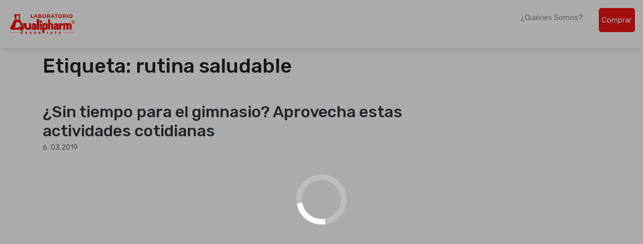

--- FILE ---
content_type: text/html; charset=UTF-8
request_url: https://dev.qualipharm.info/tag/rutina-saludable/
body_size: 7405
content:
<!doctype html>
<html lang="es">
<head>
<link rel="stylesheet" href="https://dev.qualipharm.info/wp-content/themes/qualipharm-theme/assets/css/screen.css">
<link rel="stylesheet" href="https://dev.qualipharm.info/wp-content/themes/qualipharm-theme/assets/OwlCarousel2/dist/assets/owl.theme.default.css">
<link rel="stylesheet" href="https://dev.qualipharm.info/wp-content/themes/qualipharm-theme/assets/OwlCarousel2/dist/assets/owl.carousel.min.css">
<link rel="stylesheet" href="https://dev.qualipharm.info/wp-content/themes/qualipharm-theme/assets/OwlCarousel2/dist/assets/owl.carousel.css">
<link rel="stylesheet" href="https://dev.qualipharm.info/wp-content/themes/qualipharm-theme/assets/OwlCarousel2/dist/assets/owl.theme.default.min.css">
<link rel="stylesheet" href="https://dev.qualipharm.info/wp-content/themes/qualipharm-theme/assets/OwlCarousel2/dist/assets/owl.theme.green.css">
<link rel="stylesheet" href="https://dev.qualipharm.info/wp-content/themes/qualipharm-theme/assets/OwlCarousel2/dist/assets/owl.theme.green.min.css">
<script type="text/javascript" src="https://www.qualipharm.info/wp-content/themes/qualipharm-theme/assets/js/jquery-2.2.4.min.js"></script>
<script type="text/javascript" src="https://dev.qualipharm.info/wp-content/themes/qualipharm-theme/assets/OwlCarousel2/dist/owl.carousel.min.js"></script>
<script type="text/javascript" src="https://dev.qualipharm.info/wp-content/themes/qualipharm-theme/assets/OwlCarousel2/dist/owl.carousel.js"></script>
<!--script src="https://code.jquery.com/jquery-3.3.1.min.js" integrity="sha256-FgpCb/KJQlLNfOu91ta32o/NMZxltwRo8QtmkMRdAu8=" crossorigin="anonymous"></script-->
<!-- Google Tag Manager -->
<script>(function(w,d,s,l,i){w[l]=w[l]||[];w[l].push({'gtm.start':
new Date().getTime(),event:'gtm.js'});var f=d.getElementsByTagName(s)[0],
j=d.createElement(s),dl=l!='dataLayer'?'&l='+l:'';j.async=true;j.src=
'https://www.googletagmanager.com/gtm.js?id='+i+dl;f.parentNode.insertBefore(j,f);
})(window,document,'script','dataLayer','GTM-5NHHRW5');</script>
<!-- End Google Tag Manager -->


	<meta charset="UTF-8">
	<meta http-equiv="X-UA-Compatible" content="IE=edge">
	<meta name="viewport" content="width=device-width, initial-scale=1.0, maximum-scale=1.0, user-scalable=no" />
	<link rel="shortcut icon" href="https://dev.qualipharm.info/wp-content/themes/qualipharm-theme/assets/images/ico.png'" type="image/x-icon">
	<link rel="stylesheet" href="https://dev.qualipharm.info/wp-content/themes/qualipharm-theme/assets/fontawesome/css/all.min.css">
	
	<meta name='robots' content='index, follow, max-image-preview:large, max-snippet:-1, max-video-preview:-1' />

<!-- Google Tag Manager for WordPress by gtm4wp.com -->
<script data-cfasync="false" data-pagespeed-no-defer>
	var gtm4wp_datalayer_name = "dataLayer";
	var dataLayer = dataLayer || [];
</script>
<!-- End Google Tag Manager for WordPress by gtm4wp.com -->
	<!-- This site is optimized with the Yoast SEO plugin v19.7.2 - https://yoast.com/wordpress/plugins/seo/ -->
	<title>rutina saludable Archives - Qualipharm</title>
	<link rel="canonical" href="https://dev.qualipharm.info/tag/rutina-saludable/" />
	<meta property="og:locale" content="es_ES" />
	<meta property="og:type" content="article" />
	<meta property="og:title" content="rutina saludable Archives - Qualipharm" />
	<meta property="og:url" content="https://dev.qualipharm.info/tag/rutina-saludable/" />
	<meta property="og:site_name" content="Qualipharm" />
	<meta name="twitter:card" content="summary_large_image" />
	<script type="application/ld+json" class="yoast-schema-graph">{"@context":"https://schema.org","@graph":[{"@type":"CollectionPage","@id":"https://dev.qualipharm.info/tag/rutina-saludable/","url":"https://dev.qualipharm.info/tag/rutina-saludable/","name":"rutina saludable Archives - Qualipharm","isPartOf":{"@id":"https://dev.qualipharm.info/#website"},"primaryImageOfPage":{"@id":"https://dev.qualipharm.info/tag/rutina-saludable/#primaryimage"},"image":{"@id":"https://dev.qualipharm.info/tag/rutina-saludable/#primaryimage"},"thumbnailUrl":"https://dev.qualipharm.info/wp-content/uploads/2019/03/shutterstock_426750700.jpg","breadcrumb":{"@id":"https://dev.qualipharm.info/tag/rutina-saludable/#breadcrumb"},"inLanguage":"es"},{"@type":"ImageObject","inLanguage":"es","@id":"https://dev.qualipharm.info/tag/rutina-saludable/#primaryimage","url":"https://dev.qualipharm.info/wp-content/uploads/2019/03/shutterstock_426750700.jpg","contentUrl":"https://dev.qualipharm.info/wp-content/uploads/2019/03/shutterstock_426750700.jpg","width":1200,"height":798},{"@type":"BreadcrumbList","@id":"https://dev.qualipharm.info/tag/rutina-saludable/#breadcrumb","itemListElement":[{"@type":"ListItem","position":1,"name":"Home","item":"https://dev.qualipharm.info/"},{"@type":"ListItem","position":2,"name":"rutina saludable"}]},{"@type":"WebSite","@id":"https://dev.qualipharm.info/#website","url":"https://dev.qualipharm.info/","name":"Qualipharm","description":"Dedicados a la producción de productos farmacéuticos propios así como para otros laboratorios de la región centroamericana.","publisher":{"@id":"https://dev.qualipharm.info/#organization"},"potentialAction":[{"@type":"SearchAction","target":{"@type":"EntryPoint","urlTemplate":"https://dev.qualipharm.info/?s={search_term_string}"},"query-input":"required name=search_term_string"}],"inLanguage":"es"},{"@type":"Organization","@id":"https://dev.qualipharm.info/#organization","name":"Qualipharm","url":"https://dev.qualipharm.info/","sameAs":[],"logo":{"@type":"ImageObject","inLanguage":"es","@id":"https://dev.qualipharm.info/#/schema/logo/image/","url":"https://dev.qualipharm.info/wp-content/uploads/2023/01/cropped-cambios-nuevo-logo-Qualipharm-sitio-web-2-1.png","contentUrl":"https://dev.qualipharm.info/wp-content/uploads/2023/01/cropped-cambios-nuevo-logo-Qualipharm-sitio-web-2-1.png","width":1351,"height":511,"caption":"Qualipharm"},"image":{"@id":"https://dev.qualipharm.info/#/schema/logo/image/"}}]}</script>
	<!-- / Yoast SEO plugin. -->


<link rel='dns-prefetch' href='//www.google.com' />
<link rel='dns-prefetch' href='//s.w.org' />
<link rel="alternate" type="application/rss+xml" title="Qualipharm &raquo; Feed" href="https://dev.qualipharm.info/feed/" />
<link rel="alternate" type="application/rss+xml" title="Qualipharm &raquo; Feed de los comentarios" href="https://dev.qualipharm.info/comments/feed/" />
<link rel="alternate" type="application/rss+xml" title="Qualipharm &raquo; Etiqueta rutina saludable del feed" href="https://dev.qualipharm.info/tag/rutina-saludable/feed/" />
<link rel='stylesheet' id='wp-block-library-css'  href='https://dev.qualipharm.info/wp-includes/css/dist/block-library/style.min.css?ver=6.0.11' type='text/css' media='all' />
<style id='global-styles-inline-css' type='text/css'>
body{--wp--preset--color--black: #000000;--wp--preset--color--cyan-bluish-gray: #abb8c3;--wp--preset--color--white: #ffffff;--wp--preset--color--pale-pink: #f78da7;--wp--preset--color--vivid-red: #cf2e2e;--wp--preset--color--luminous-vivid-orange: #ff6900;--wp--preset--color--luminous-vivid-amber: #fcb900;--wp--preset--color--light-green-cyan: #7bdcb5;--wp--preset--color--vivid-green-cyan: #00d084;--wp--preset--color--pale-cyan-blue: #8ed1fc;--wp--preset--color--vivid-cyan-blue: #0693e3;--wp--preset--color--vivid-purple: #9b51e0;--wp--preset--gradient--vivid-cyan-blue-to-vivid-purple: linear-gradient(135deg,rgba(6,147,227,1) 0%,rgb(155,81,224) 100%);--wp--preset--gradient--light-green-cyan-to-vivid-green-cyan: linear-gradient(135deg,rgb(122,220,180) 0%,rgb(0,208,130) 100%);--wp--preset--gradient--luminous-vivid-amber-to-luminous-vivid-orange: linear-gradient(135deg,rgba(252,185,0,1) 0%,rgba(255,105,0,1) 100%);--wp--preset--gradient--luminous-vivid-orange-to-vivid-red: linear-gradient(135deg,rgba(255,105,0,1) 0%,rgb(207,46,46) 100%);--wp--preset--gradient--very-light-gray-to-cyan-bluish-gray: linear-gradient(135deg,rgb(238,238,238) 0%,rgb(169,184,195) 100%);--wp--preset--gradient--cool-to-warm-spectrum: linear-gradient(135deg,rgb(74,234,220) 0%,rgb(151,120,209) 20%,rgb(207,42,186) 40%,rgb(238,44,130) 60%,rgb(251,105,98) 80%,rgb(254,248,76) 100%);--wp--preset--gradient--blush-light-purple: linear-gradient(135deg,rgb(255,206,236) 0%,rgb(152,150,240) 100%);--wp--preset--gradient--blush-bordeaux: linear-gradient(135deg,rgb(254,205,165) 0%,rgb(254,45,45) 50%,rgb(107,0,62) 100%);--wp--preset--gradient--luminous-dusk: linear-gradient(135deg,rgb(255,203,112) 0%,rgb(199,81,192) 50%,rgb(65,88,208) 100%);--wp--preset--gradient--pale-ocean: linear-gradient(135deg,rgb(255,245,203) 0%,rgb(182,227,212) 50%,rgb(51,167,181) 100%);--wp--preset--gradient--electric-grass: linear-gradient(135deg,rgb(202,248,128) 0%,rgb(113,206,126) 100%);--wp--preset--gradient--midnight: linear-gradient(135deg,rgb(2,3,129) 0%,rgb(40,116,252) 100%);--wp--preset--duotone--dark-grayscale: url('#wp-duotone-dark-grayscale');--wp--preset--duotone--grayscale: url('#wp-duotone-grayscale');--wp--preset--duotone--purple-yellow: url('#wp-duotone-purple-yellow');--wp--preset--duotone--blue-red: url('#wp-duotone-blue-red');--wp--preset--duotone--midnight: url('#wp-duotone-midnight');--wp--preset--duotone--magenta-yellow: url('#wp-duotone-magenta-yellow');--wp--preset--duotone--purple-green: url('#wp-duotone-purple-green');--wp--preset--duotone--blue-orange: url('#wp-duotone-blue-orange');--wp--preset--font-size--small: 13px;--wp--preset--font-size--medium: 20px;--wp--preset--font-size--large: 36px;--wp--preset--font-size--x-large: 42px;}.has-black-color{color: var(--wp--preset--color--black) !important;}.has-cyan-bluish-gray-color{color: var(--wp--preset--color--cyan-bluish-gray) !important;}.has-white-color{color: var(--wp--preset--color--white) !important;}.has-pale-pink-color{color: var(--wp--preset--color--pale-pink) !important;}.has-vivid-red-color{color: var(--wp--preset--color--vivid-red) !important;}.has-luminous-vivid-orange-color{color: var(--wp--preset--color--luminous-vivid-orange) !important;}.has-luminous-vivid-amber-color{color: var(--wp--preset--color--luminous-vivid-amber) !important;}.has-light-green-cyan-color{color: var(--wp--preset--color--light-green-cyan) !important;}.has-vivid-green-cyan-color{color: var(--wp--preset--color--vivid-green-cyan) !important;}.has-pale-cyan-blue-color{color: var(--wp--preset--color--pale-cyan-blue) !important;}.has-vivid-cyan-blue-color{color: var(--wp--preset--color--vivid-cyan-blue) !important;}.has-vivid-purple-color{color: var(--wp--preset--color--vivid-purple) !important;}.has-black-background-color{background-color: var(--wp--preset--color--black) !important;}.has-cyan-bluish-gray-background-color{background-color: var(--wp--preset--color--cyan-bluish-gray) !important;}.has-white-background-color{background-color: var(--wp--preset--color--white) !important;}.has-pale-pink-background-color{background-color: var(--wp--preset--color--pale-pink) !important;}.has-vivid-red-background-color{background-color: var(--wp--preset--color--vivid-red) !important;}.has-luminous-vivid-orange-background-color{background-color: var(--wp--preset--color--luminous-vivid-orange) !important;}.has-luminous-vivid-amber-background-color{background-color: var(--wp--preset--color--luminous-vivid-amber) !important;}.has-light-green-cyan-background-color{background-color: var(--wp--preset--color--light-green-cyan) !important;}.has-vivid-green-cyan-background-color{background-color: var(--wp--preset--color--vivid-green-cyan) !important;}.has-pale-cyan-blue-background-color{background-color: var(--wp--preset--color--pale-cyan-blue) !important;}.has-vivid-cyan-blue-background-color{background-color: var(--wp--preset--color--vivid-cyan-blue) !important;}.has-vivid-purple-background-color{background-color: var(--wp--preset--color--vivid-purple) !important;}.has-black-border-color{border-color: var(--wp--preset--color--black) !important;}.has-cyan-bluish-gray-border-color{border-color: var(--wp--preset--color--cyan-bluish-gray) !important;}.has-white-border-color{border-color: var(--wp--preset--color--white) !important;}.has-pale-pink-border-color{border-color: var(--wp--preset--color--pale-pink) !important;}.has-vivid-red-border-color{border-color: var(--wp--preset--color--vivid-red) !important;}.has-luminous-vivid-orange-border-color{border-color: var(--wp--preset--color--luminous-vivid-orange) !important;}.has-luminous-vivid-amber-border-color{border-color: var(--wp--preset--color--luminous-vivid-amber) !important;}.has-light-green-cyan-border-color{border-color: var(--wp--preset--color--light-green-cyan) !important;}.has-vivid-green-cyan-border-color{border-color: var(--wp--preset--color--vivid-green-cyan) !important;}.has-pale-cyan-blue-border-color{border-color: var(--wp--preset--color--pale-cyan-blue) !important;}.has-vivid-cyan-blue-border-color{border-color: var(--wp--preset--color--vivid-cyan-blue) !important;}.has-vivid-purple-border-color{border-color: var(--wp--preset--color--vivid-purple) !important;}.has-vivid-cyan-blue-to-vivid-purple-gradient-background{background: var(--wp--preset--gradient--vivid-cyan-blue-to-vivid-purple) !important;}.has-light-green-cyan-to-vivid-green-cyan-gradient-background{background: var(--wp--preset--gradient--light-green-cyan-to-vivid-green-cyan) !important;}.has-luminous-vivid-amber-to-luminous-vivid-orange-gradient-background{background: var(--wp--preset--gradient--luminous-vivid-amber-to-luminous-vivid-orange) !important;}.has-luminous-vivid-orange-to-vivid-red-gradient-background{background: var(--wp--preset--gradient--luminous-vivid-orange-to-vivid-red) !important;}.has-very-light-gray-to-cyan-bluish-gray-gradient-background{background: var(--wp--preset--gradient--very-light-gray-to-cyan-bluish-gray) !important;}.has-cool-to-warm-spectrum-gradient-background{background: var(--wp--preset--gradient--cool-to-warm-spectrum) !important;}.has-blush-light-purple-gradient-background{background: var(--wp--preset--gradient--blush-light-purple) !important;}.has-blush-bordeaux-gradient-background{background: var(--wp--preset--gradient--blush-bordeaux) !important;}.has-luminous-dusk-gradient-background{background: var(--wp--preset--gradient--luminous-dusk) !important;}.has-pale-ocean-gradient-background{background: var(--wp--preset--gradient--pale-ocean) !important;}.has-electric-grass-gradient-background{background: var(--wp--preset--gradient--electric-grass) !important;}.has-midnight-gradient-background{background: var(--wp--preset--gradient--midnight) !important;}.has-small-font-size{font-size: var(--wp--preset--font-size--small) !important;}.has-medium-font-size{font-size: var(--wp--preset--font-size--medium) !important;}.has-large-font-size{font-size: var(--wp--preset--font-size--large) !important;}.has-x-large-font-size{font-size: var(--wp--preset--font-size--x-large) !important;}
</style>
<link rel='stylesheet' id='contact-form-7-css'  href='https://dev.qualipharm.info/wp-content/plugins/contact-form-7/includes/css/styles.css?ver=5.6.3' type='text/css' media='all' />
<link rel='stylesheet' id='email-subscribers-css'  href='https://dev.qualipharm.info/wp-content/plugins/email-subscribers/lite/public/css/email-subscribers-public.css?ver=5.4.14' type='text/css' media='all' />
<link rel='stylesheet' id='wpsm_ac-font-awesome-front-css'  href='https://dev.qualipharm.info/wp-content/plugins/responsive-accordion-and-collapse/css/font-awesome/css/font-awesome.min.css?ver=6.0.11' type='text/css' media='all' />
<link rel='stylesheet' id='wpsm_ac_bootstrap-front-css'  href='https://dev.qualipharm.info/wp-content/plugins/responsive-accordion-and-collapse/css/bootstrap-front.css?ver=6.0.11' type='text/css' media='all' />
<link rel='stylesheet' id='wp-postratings-css'  href='https://dev.qualipharm.info/wp-content/plugins/wp-postratings/css/postratings-css.css?ver=1.89' type='text/css' media='all' />
<link rel='stylesheet' id='open-iconic-bootstrap-css'  href='https://dev.qualipharm.info/wp-content/themes/qualipharm-theme/assets/css/open-iconic-bootstrap.css?ver=v4.0.0' type='text/css' media='all' />
<link rel='stylesheet' id='bootstrap-4-css'  href='https://dev.qualipharm.info/wp-content/themes/qualipharm-theme/assets/css/bootstrap.css?ver=v4.0.0' type='text/css' media='all' />
<link rel='stylesheet' id='wp-bootstrap-4-style-css'  href='https://dev.qualipharm.info/wp-content/themes/qualipharm-theme/style.css?ver=1.0.2' type='text/css' media='all' />
<script type='text/javascript' src='https://dev.qualipharm.info/wp-includes/js/jquery/jquery.min.js?ver=3.6.0' id='jquery-core-js'></script>
<link rel="https://api.w.org/" href="https://dev.qualipharm.info/wp-json/" /><link rel="alternate" type="application/json" href="https://dev.qualipharm.info/wp-json/wp/v2/tags/132" /><link rel="EditURI" type="application/rsd+xml" title="RSD" href="https://dev.qualipharm.info/xmlrpc.php?rsd" />
<link rel="wlwmanifest" type="application/wlwmanifest+xml" href="https://dev.qualipharm.info/wp-includes/wlwmanifest.xml" /> 
<meta name="generator" content="WordPress 6.0.11" />

		<!-- GA Google Analytics @ https://m0n.co/ga -->
		<script async src="https://www.googletagmanager.com/gtag/js?id=G-GFGJ4YD0X3"></script>
		<script>
			window.dataLayer = window.dataLayer || [];
			function gtag(){dataLayer.push(arguments);}
			gtag('js', new Date());
			gtag('config', 'G-GFGJ4YD0X3');
		</script>

	<!-- Google Tag Manager -->
<script>(function(w,d,s,l,i){w[l]=w[l]||[];w[l].push({'gtm.start':
new Date().getTime(),event:'gtm.js'});var f=d.getElementsByTagName(s)[0],
j=d.createElement(s),dl=l!='dataLayer'?'&l='+l:'';j.async=true;j.src=
'https://www.googletagmanager.com/gtm.js?id='+i+dl;f.parentNode.insertBefore(j,f);
})(window,document,'script','dataLayer','GTM-MRPW6RK');</script>
<!-- End Google Tag Manager -->
		<!-- Google tag (gtag.js) -->
<script async src="https://www.googletagmanager.com/gtag/js?id=G-PB3XW8K3E1"></script>
<script>
  window.dataLayer = window.dataLayer || [];
  function gtag(){dataLayer.push(arguments);}
  gtag('js', new Date());

  gtag('config', 'G-PB3XW8K3E1');
</script>

<!-- Google tag (gtag.js) -->
<script async src="https://www.googletagmanager.com/gtag/js?id=UA-233573012-1"></script>
<script>
  window.dataLayer = window.dataLayer || [];
  function gtag(){dataLayer.push(arguments);}
  gtag('js', new Date());

  gtag('config', 'UA-233573012-1');
</script>
<!-- Google Tag Manager for WordPress by gtm4wp.com -->
<!-- GTM Container placement set to footer -->
<script data-cfasync="false" data-pagespeed-no-defer type="text/javascript">
</script>
<!-- End Google Tag Manager for WordPress by gtm4wp.com --><meta name="generator" content="Powered by WPBakery Page Builder - drag and drop page builder for WordPress."/>
<!--[if lte IE 9]><link rel="stylesheet" type="text/css" href="https://dev.qualipharm.info/wp-content/plugins/js_composer_backup/assets/css/vc_lte_ie9.min.css" media="screen"><![endif]-->			<style type="text/css">
				.wb-bp-front-page .wp-bs-4-jumbotron {
					background-image: url(https://dev.qualipharm.info/wp-content/themes/qualipharm-theme/assets/images/default-cover-img.jpeg);
				}
				.wp-bp-jumbo-overlay {
					background: rgba(33,37,41, 0.7);
				}
			</style>
				<style type="text/css">
					.site-title,
			.site-description {
				position: absolute;
				clip: rect(1px, 1px, 1px, 1px);
			}
				</style>
		<!-- No hay ninguna versión amphtml disponible para esta URL. --><link rel="icon" href="https://dev.qualipharm.info/wp-content/uploads/2023/01/cropped-favicon-32x32.png" sizes="32x32" />
<link rel="icon" href="https://dev.qualipharm.info/wp-content/uploads/2023/01/cropped-favicon-192x192.png" sizes="192x192" />
<link rel="apple-touch-icon" href="https://dev.qualipharm.info/wp-content/uploads/2023/01/cropped-favicon-180x180.png" />
<meta name="msapplication-TileImage" content="https://dev.qualipharm.info/wp-content/uploads/2023/01/cropped-favicon-270x270.png" />
		<style type="text/css" id="wp-custom-css">
			.site-header:after{
	background:none;
}

/* #primary-menu .comprar .nav-link {
    color: #eb2721;
	font-weight:600;
} */
.maskHomeSlider{
	display:none;
}

.slick-slide.tienda{
	cursor: pointer;
}

.left_float{		float:left;	}

.btn-primary{
	color: #fff;
    background-color: #f00!important;
    border-color: #f00!important;
}

.card-title.entry-title{
	font-size: 2em;
}

.productView .productDesc .productTitle{
	text-align: left!important;
}

.home .card-body{
	  padding-top: 25px!important;
    border-top: solid #d3d3d3 1px;
}

.farma-boton{
	display:none!important;
}

@media (max-width: 600px){
	h1 {
    font-size: 2.3em;
}
	.prod-md{
		display:none;
	}
}

.navbar-nav .nav-item {
    margin: 0 10px 0 0;
}

@media (min-width: 768px){
	.wpb-js-composer .vc_tta-color-pink.vc_tta-style-classic.vc_tta-tabs .vc_tta-panels{
    border-top: 1px solid #eb2721!important;
    border-right: 0!important;
    border-left: 0!important;
    border-bottom: 0!important;
	}
	.wpb-js-composer .vc_tta-color-pink.vc_tta-style-classic.vc_tta-tabs .vc_tta-panels {
    background-color: #ffffff!important;
}
	.wpb-js-composer .vc_tta.vc_tta-style-classic.vc_tta-tabs .vc_tta-panels {
    border: 1px solid #eb2721;
}
}

.wpb-js-composer .vc_tta-color-pink.vc_tta-style-classic .vc_tta-tab>a {
    border-color: #eb2721;
    background-color: #eb2721;
    color: #fff;
}


	.cat-title{
		text-align:center;
		background: #eb2721;
		color: #fff;
		padding: 15px;
		margin: 0;
	}
	.cat-wrapper{
		border: 1px solid #dfdfdf;
	}
	
	.categorias{
		list-style:none;
		padding: 5px 20px;
	}
	li.categoria {
		border-bottom: 1px solid #dfdfdf;
		padding: 8px 0;
	}
	li.categoria:last-child {
		border-bottom: none;
	}
	.cat-link{
		color:#383838;
		text-decoration:none;
	}
	.cat-link:hover{
		color:#eb2721;
		text-decoration:none;
	}

.navegadorProductos a,.posts-navigation .nav-links .nav-next a {
	width: 190px;
}

.featured-prod-wrapper{
	min-height: 350px;
	border-radius: 35px;
	background-position: center left;
	padding:15px;
	margin:15px;
}

.featured-prod-wrapper h3{
	color: #eb2721;
}

.featured-prod p{
	text-align:justify;
}

.type-producto .entry-summary{
	display:none;
}

#productPage .productItem{
	   min-height: 330px;
}

.page-template-full-width .site-content{
	    margin-top: 30px;
}

b, strong {
    font-weight: bold;
}

/* Extra small devices (phones, 600px and down) */
@media only screen and (max-width: 767px) {
		.wpb_raw_code iframe{
		height: 100%;
	}
}


		</style>
		<style id="kirki-inline-styles">.custom-logo{height:80px;width:auto;}.navbar.bg-dark{background-color:#343a40 !important;}body,button,input,optgroup,select,textarea{font-family:-apple-system, BlinkMacSystemFont, 'Segoe UI', Roboto, Oxygen-Sans, Ubuntu, Cantarell, 'Helvetica Neue', sans-serif;}.h1,.h2,.h3,.h4,.h5,.h6,h1,h2,h3,h4,h5,h6{font-family:-apple-system, BlinkMacSystemFont, 'Segoe UI', Roboto, Oxygen-Sans, Ubuntu, Cantarell, 'Helvetica Neue', sans-serif;font-weight:500;}.container{max-width:1140px;}.elementor-section.elementor-section-boxed>.elementor-container{max-width:1140px;}</style><noscript><style type="text/css"> .wpb_animate_when_almost_visible { opacity: 1; }</style></noscript>


<!-- Facebook Pixel Code -->
<script>
  !function(f,b,e,v,n,t,s)
  {if(f.fbq)return;n=f.fbq=function(){n.callMethod?
  n.callMethod.apply(n,arguments):n.queue.push(arguments)};
  if(!f._fbq)f._fbq=n;n.push=n;n.loaded=!0;n.version='2.0';
  n.queue=[];t=b.createElement(e);t.async=!0;
  t.src=v;s=b.getElementsByTagName(e)[0];
  s.parentNode.insertBefore(t,s)}(window, document,'script',
  'https://connect.facebook.net/en_US/fbevents.js');
  fbq('init', '159605444889177');
  fbq('track', 'PageView');
</script>
<noscript><img height="1" width="1" style="display:none"
  src="https://www.facebook.com/tr?id=159605444889177&ev=PageView&noscript=1"
/></noscript>
<!-- End Facebook Pixel Code -->





<!-- Global site tag (gtag.js) - Google Analytics -->
<script async src="https://www.googletagmanager.com/gtag/js?id=UA-134427080-1"></script>
<script>
  window.dataLayer = window.dataLayer || [];
  function gtag(){dataLayer.push(arguments);}
  gtag('js', new Date());

  gtag('config', 'UA-134427080-1');
</script>

<style>
/* Safari 7.1+ */
@media only screen and (-webkit-min-device-pixel-ratio: 1) {
     ::i-block-chrome, .navbar-expand-lg .navbar-nav .nav-link {
       
    }
}

.red-button {
    background-color: #EF1615 !important;
    color: white !important;        
    border: 5px solid #EF1615 !important;
    border-radius: 5px !important;
    display: inline-block !important;
    cursor: pointer !important;
    text-align: center !important;
}

</style>


</head>

<body class="archive tag tag-rutina-saludable tag-132 wp-custom-logo non-logged-in hfeed wpb-js-composer js-comp-ver-5.4.7 vc_responsive">


<!-- Google Tag Manager (noscript) -->
<noscript><iframe src="https://www.googletagmanager.com/ns.html?id=GTM-5NHHRW5"
height="0" width="0" style="display:none;visibility:hidden"></iframe></noscript>
<!-- End Google Tag Manager (noscript) -->


	<div class="ajaxLoading">
			  <div class="loader">Cargando...</div>
	</div>
	<div id="overlayImageZoom">
	  <div class="popUpImage">
	    <div class="closeBtn"><i class="fas fa-times"></i></div>
	    <img src="https://dev.qualipharm.info/wp-content/themes/qualipharm-theme/assets/images/default.jpg" alt="Qualipharm">
	  </div>
	</div>
<div id="page" class="site">
	<a class="skip-link screen-reader-text" href="#content">Skip to content</a>

	<header id="masthead" class="site-header ">
		<nav id="site-navigation" class="main-navigation navbar navbar-expand-lg">
							<a href="https://dev.qualipharm.info/" class="custom-logo-link" rel="home"><img width="1351" height="511" src="https://dev.qualipharm.info/wp-content/uploads/2023/01/cropped-cambios-nuevo-logo-Qualipharm-sitio-web-2-1.png" class="custom-logo" alt="Qualipharm" srcset="https://dev.qualipharm.info/wp-content/uploads/2023/01/cropped-cambios-nuevo-logo-Qualipharm-sitio-web-2-1.png 1351w, https://dev.qualipharm.info/wp-content/uploads/2023/01/cropped-cambios-nuevo-logo-Qualipharm-sitio-web-2-1-730x276.png 730w, https://dev.qualipharm.info/wp-content/uploads/2023/01/cropped-cambios-nuevo-logo-Qualipharm-sitio-web-2-1-1110x420.png 1110w, https://dev.qualipharm.info/wp-content/uploads/2023/01/cropped-cambios-nuevo-logo-Qualipharm-sitio-web-2-1-768x290.png 768w" sizes="(max-width: 1351px) 100vw, 1351px" /></a>
				<div class="site-branding-text">
							                    <h2 class="site-title h3 mb-0"><a href="https://dev.qualipharm.info/" rel="home" class="navbar-brand mb-0">Qualipharm</a></h2>
		                		                        <p class="site-description">Dedicados a la producción de productos farmacéuticos propios así como para otros laboratorios de la región centroamericana.</p>
		                    				</div>

				<div class="hamburger hamburger--elastic js-hamburger" type="button" data-toggle="collapse" data-target="#primary-menu-wrap" aria-controls="primary-menu-wrap" aria-expanded="false" aria-label="Toggle navigation">
					<div class="hamburger-box">
          	<div class="hamburger-inner"></div>
        	</div>
				</div>
				<div id="primary-menu-wrap" class="collapse navbar-collapse"><ul id="primary-menu" class="navbar-nav ml-auto"><li class='nav-item    menu-item menu-item-type-post_type menu-item-object-page'><a href="https://dev.qualipharm.info/quienes-somos/" class="nav-link">¿Quiénes Somos?</a></li>
 <p class="nav-link red-button" onclick="openUrl()">Comprar</p></ul></div>					</nav><!-- #site-navigation -->
	</header><!-- #masthead -->
	<script type="text/javascript">
			function openUrl() {
		    	window.open('https://pagaloshop.com/Qualipharm', '_blank');
			}
	</script>
	<div id="content" class="site-content">


	<div class="container">
		<div class="row">

							<div class="col-md-8 wp-bp-content-width">
			
				<div id="primary" class="content-area">
					<main id="main" class="site-main">

					
						<header class="page-header mt-3r">
							<h1 class="page-title">Etiqueta: <span>rutina saludable</span></h1>						</header><!-- .page-header -->

						
<article id="post-2728" class="card mt-3r post-2728 post type-post status-publish format-standard has-post-thumbnail hentry category-calidad-de-vida tag-rutina-saludable tag-ejercicios-diarios">
	<div class="card-body">
				<header class="entry-header">
			<h2 class="entry-title card-title h3"><a href="https://dev.qualipharm.info/sin-tiempo-para-el-gimnasio-aprovecha-estas-actividades-cotidianas/" rel="bookmark" class="text-dark">¿Sin tiempo para el gimnasio? Aprovecha estas actividades cotidianas</a></h2>			<div class="entry-meta text-muted">
				<span class="posted-on"><a href="https://dev.qualipharm.info/sin-tiempo-para-el-gimnasio-aprovecha-estas-actividades-cotidianas/" rel="bookmark"><time class="entry-date published updated" datetime="2019-03-06T23:05:44+00:00">6. 03.2019</time></a></span><span class="byline"> </span>			</div><!-- .entry-meta -->
						<div class="addsOnPost">
				<div class="sharePost">
					<script defer src="https://static.cloudflareinsights.com/beacon.min.js/vcd15cbe7772f49c399c6a5babf22c1241717689176015" integrity="sha512-ZpsOmlRQV6y907TI0dKBHq9Md29nnaEIPlkf84rnaERnq6zvWvPUqr2ft8M1aS28oN72PdrCzSjY4U6VaAw1EQ==" data-cf-beacon='{"version":"2024.11.0","token":"d6bf4c3749cf45a38064dba73aceb595","r":1,"server_timing":{"name":{"cfCacheStatus":true,"cfEdge":true,"cfExtPri":true,"cfL4":true,"cfOrigin":true,"cfSpeedBrain":true},"location_startswith":null}}' crossorigin="anonymous"></script>


--- FILE ---
content_type: text/css
request_url: https://dev.qualipharm.info/wp-content/themes/qualipharm-theme/style.css?ver=1.0.2
body_size: 12038
content:
/*!
Theme Name: Qualipharm Theme
Theme URI: https://bootstrap-wp.com
Author: TPP Emarketing
Author URI:
Description: "Qualipharm Theme" is a simple & easy to use WordPress theme. It is based on world's most popular framework for responsive websites, Twitter Bootstrap 4. "WP Bootstrap 4" is a perfect combination of Bootstrap 4 and WordPress. It is fast and light-weight with around 20 kb style.css. It is also search engine friendly. It has a built-in slider for featured posts on blog's home page. It supports all major & popular WordPress plugins like Jetpack, Contact Form 7, Elementor, Beaver Builder, SiteOrigin Page Builder etc. Check demo on https://bootstrap-wp.com
Version: 1.0.8
License: GNU General Public License v3 or later
License URI: https://www.gnu.org/licenses/gpl.html
Text Domain: Qualipharm Theme
Tags: custom-background, custom-logo, custom-menu, featured-images, threaded-comments, translation-ready, two-columns, left-sidebar, right-sidebar, custom-colors, footer-widgets, full-width-template, rtl-language-support, sticky-post, theme-options, blog

This theme, like WordPress, is licensed under the GPL.
Use it to make something cool, have fun, and share what you've learned with others.

WP Bootstrap 4 is based on Underscores https://underscores.me/, (C) 2012-2017 Automattic, Inc.
Underscores is distributed under the terms of the GNU GPL v2 or later.
*/
/* @import url('https://fonts.googleapis.com/css?family=Oswald:200,300,400,500,600,700');  */

@import url('https://fonts.googleapis.com/css2?family=Rubik:ital,wght@0,300;0,400;0,500;0,600;0,700;1,300;1,400;1,500;1,600;1,700&display=swap');
body {
    background-color: #fff;
    /* font-family: 'Oswald', sans-serif; */
    font-family: 'Rubik', sans-serif;
}

body, button, input, optgroup, select, textarea{
    font-family: 'Rubik', sans-serif!important;
}

.h1, .h2, .h3, .h4, .h5, .h6, h1, h2, h3, h4, h5, h6{
    font-family: 'Rubik', sans-serif!important;
}

hr {
    background-color: #ccc;
    border: 0;
    height: 1px;
    margin-bottom: 1.5em;
}

dt {
    font-weight: bold;
}

dd {
    margin: 0 1.5em 1.5em;
}

img {
    height: auto;
    /* Make sure images are scaled correctly. */
    max-width: 100%;
    /* Adhere to container width. */
}

figure {
    margin: 1em 0;
    /* Extra wide images within figure tags don't overflow the content area. */
}

table {
    margin: 0 0 1.5em;
    width: 100%;
}

.post-ratings img {
    margin: 0 2px;
    width: 35px;
}

/* Text meant only for screen readers. */
.screen-reader-text {
    border: 0;
    clip: rect(1px, 1px, 1px, 1px);
    -webkit-clip-path: inset(50%);
    clip-path: inset(50%);
    height: 1px;
    margin: -1px;
    overflow: hidden;
    padding: 0;
    position: absolute !important;
    width: 1px;
    word-wrap: normal !important;
    /* Many screen reader and browser combinations announce broken words as they would appear visually. */
}

.screen-reader-text:focus {
    background-color: #f1f1f1;
    border-radius: 3px;
    -webkit-box-shadow: 0 0 2px 2px rgba(0, 0, 0, 0.6);
    box-shadow: 0 0 2px 2px rgba(0, 0, 0, 0.6);
    clip: auto !important;
    -webkit-clip-path: none;
    clip-path: none;
    color: #21759b;
    display: block;
    font-size: 14px;
    font-size: 0.875rem;
    font-weight: bold;
    height: auto;
    left: 5px;
    line-height: normal;
    padding: 15px 23px 14px;
    text-decoration: none;
    top: 5px;
    width: auto;
    z-index: 100000;
    /* Above WP toolbar. */
}

/* Do not show the outline on the skip link target. */
#content[tabindex="-1"]:focus {
    outline: 0;
}

.alignleft {
    display: inline;
    float: left;
    margin-right: 1.5em;
}

.alignright {
    display: inline;
    float: right;
    margin-left: 1.5em;
}

.aligncenter {
    clear: both;
    display: block;
    margin-left: auto;
    margin-right: auto;
}

.clear:before, .clear:after, .entry-content:before, .entry-content:after, .comment-content:before, .comment-content:after, .site-header:before, .site-header:after, .site-content:before, .site-content:after, .site-footer:before, .site-footer:after {
    content: "";
    display: table;
    table-layout: fixed;
}

.clear:after, .entry-content:after, .comment-content:after, .site-header:after, .site-content:after, .site-footer:after {
    clear: both;
}

.widget {
    margin: 0 0 1.5em;
    /* Make sure select elements fit in widgets. */
}

.widget select {
    max-width: 100%;
}

.sticky {
    display: block;
}

.hentry {
    margin: 0 0 1.5em;
}

.updated:not(.published) {
    display: none;
}

.page-content, .entry-content, .entry-summary {
    margin: 1.5em 0 0;
    text-align: justify;
    font-weight: 300;
    word-break: keep-all !important;
}

.page-links {
    clear: both;
    margin: 0 0 1.5em;
}

.comment-content a {
    word-wrap: break-word;
}

.bypostauthor {
    display: block;
}


/* Globally hidden elements when Infinite Scroll is supported and in use. */
.infinite-scroll .posts-navigation, .infinite-scroll.neverending .site-footer {
    /* Theme Footer (when set to scrolling) */
    display: none;
}

/* When Infinite Scroll has reached its end we need to re-display elements that were hidden (via .neverending) before. */
.infinity-end.neverending .site-footer {
    display: block;
}

.page-content .wp-smiley, .entry-content .wp-smiley, .comment-content .wp-smiley {
    border: none;
    margin-bottom: 0;
    margin-top: 0;
    padding: 0;
}

/* Make sure embeds and iframes fit their containers. */
embed, iframe, object {
    max-width: 100%;
}

/* Make sure logo link wraps around logo image. */
.custom-logo-link {
    display: inline-block;
}

.wp-caption {
    margin-bottom: 1.5em;
    max-width: 100%;
}

.wp-caption img[class*="wp-image-"] {
    display: block;
    margin-left: auto;
    margin-right: auto;
}

.wp-caption .wp-caption-text {
    margin: 0.8075em 0;
}

.wp-caption-text {
    text-align: center;
}

.gallery {
    margin-bottom: 1.5em;
}

.gallery-item {
    display: inline-block;
    text-align: center;
    vertical-align: top;
    width: 100%;
}

.gallery-columns-2 .gallery-item {
    max-width: 50%;
}

.gallery-columns-3 .gallery-item {
    max-width: 33.33%;
}

.gallery-columns-4 .gallery-item {
    max-width: 25%;
}

.gallery-columns-5 .gallery-item {
    max-width: 20%;
}

.gallery-columns-6 .gallery-item {
    max-width: 16.66%;
}

.gallery-columns-7 .gallery-item {
    max-width: 14.28%;
}

.gallery-columns-8 .gallery-item {
    max-width: 12.5%;
}

.gallery-columns-9 .gallery-item {
    max-width: 11.11%;
}

.gallery-caption {
    display: block;
}

/*--------------------------------------------------------------
# Custom
--------------------------------------------------------------*/
body {
    -ms-word-wrap: break-word;
    word-wrap: break-word;
    -webkit-font-smoothing: auto;
    text-rendering: optimizeLegibility !important;
    -moz-osx-font-smoothing: grayscale;
    font-smoothing: auto;
    padding-top: 60px;
}

a, button, input {
    -webkit-transition: all 0.5s ease;
    -o-transition: all 0.5s ease;
    transition: all 0.5s ease;
    outline: none;
}

blockquote {
    font-size: 1.25rem;
    padding: 1.25rem 1.75rem;
}

table {
    width: 100%;
    max-width: 100%;
    margin-bottom: 1rem;
    background-color: transparent;
}

table th, table td {
    padding: 0.75rem;
    vertical-align: top;
    border-top: 1px solid #dee2e6;
}

table thead th {
    vertical-align: bottom;
    border-bottom: 2px solid #dee2e6;
}

table tbody + tbody {
    border-top: 2px solid #dee2e6;
}

table table {
    background-color: #fff;
}

figcaption {
    padding-top: 0;
    padding-bottom: .75rem;
    color: #6c757d;
    text-align: left;
}

input[type="button"], input[type="reset"], input[type="submit"] {
    display: inline-block;
    font-weight: 400;
    text-align: center;
    white-space: nowrap;
    vertical-align: middle;
    -webkit-user-select: none;
    -moz-user-select: none;
    -ms-user-select: none;
    user-select: none;
    border: 1px solid transparent;
    line-height: 1.5;
    border-radius: 0.25rem;
    -webkit-transition: color 0.15s ease-in-out, background-color 0.15s ease-in-out, border-color 0.15s ease-in-out, -webkit-box-shadow 0.15s ease-in-out;
    transition: color 0.15s ease-in-out, background-color 0.15s ease-in-out, border-color 0.15s ease-in-out, -webkit-box-shadow 0.15s ease-in-out;
    -o-transition: color 0.15s ease-in-out, background-color 0.15s ease-in-out, border-color 0.15s ease-in-out, box-shadow 0.15s ease-in-out;
    transition: color 0.15s ease-in-out, background-color 0.15s ease-in-out, border-color 0.15s ease-in-out, box-shadow 0.15s ease-in-out;
    transition: color 0.15s ease-in-out, background-color 0.15s ease-in-out, border-color 0.15s ease-in-out, box-shadow 0.15s ease-in-out, -webkit-box-shadow 0.15s ease-in-out;
    padding: 0.5rem 1.25rem;
    color: #fff;
    background-color: #007bff;
    border-color: #007bff;
}

input[type="button"]:active, input[type="button"]:hover, input[type="reset"]:active, input[type="reset"]:hover, input[type="submit"]:active, input[type="submit"]:hover {
    color: #fff;
    background-color: #0062cc;
    border-color: #005cbf;
    cursor: pointer;
}

input[type="text"], input[type="email"], input[type="url"], input[type="password"], input[type="search"], input[type="number"], input[type="tel"], input[type="range"], input[type="date"], input[type="month"], input[type="week"], input[type="time"], input[type="datetime"], input[type="datetime-local"], input[type="color"], textarea {
    display: block;
    width: 100%;
    padding: 5px;
    font-size: 1rem;
    line-height: 1.5;
    color: #495057;
    background-color: #fff;
    background-clip: padding-box;
    border: 1px solid #ced4da;
    border-radius: 0.25rem;
    -webkit-transition: border-color 0.15s ease-in-out, -webkit-box-shadow 0.15s ease-in-out;
    transition: border-color 0.15s ease-in-out, -webkit-box-shadow 0.15s ease-in-out;
    -o-transition: border-color 0.15s ease-in-out, box-shadow 0.15s ease-in-out;
    transition: border-color 0.15s ease-in-out, box-shadow 0.15s ease-in-out;
    transition: border-color 0.15s ease-in-out, box-shadow 0.15s ease-in-out, -webkit-box-shadow 0.15s ease-in-out;
}

input[type="text"]:focus, input[type="email"]:focus, input[type="url"]:focus, input[type="password"]:focus, input[type="search"]:focus, input[type="number"]:focus, input[type="tel"]:focus, input[type="range"]:focus, input[type="date"]:focus, input[type="month"]:focus, input[type="week"]:focus, input[type="time"]:focus, input[type="datetime"]:focus, input[type="datetime-local"]:focus, input[type="color"]:focus, textarea:focus {
    color: #495057;
    background-color: #fff;
    border-color: #80bdff;
    outline: 0;
    -webkit-box-shadow: 0 0 0 0.2rem rgba(0, 123, 255, 0.25);
    box-shadow: 0 0 0 0.2rem rgba(0, 123, 255, 0.25);
}

input[type="text"]:-webkit-input-placeholder, input[type="text"]:-moz-placeholder, input[type="text"]:-ms-input-placeholder, input[type="email"]:-webkit-input-placeholder, input[type="email"]:-moz-placeholder, input[type="email"]:-ms-input-placeholder, input[type="url"]:-webkit-input-placeholder, input[type="url"]:-moz-placeholder, input[type="url"]:-ms-input-placeholder, input[type="password"]:-webkit-input-placeholder, input[type="password"]:-moz-placeholder, input[type="password"]:-ms-input-placeholder, input[type="search"]:-webkit-input-placeholder, input[type="search"]:-moz-placeholder, input[type="search"]:-ms-input-placeholder, input[type="number"]:-webkit-input-placeholder, input[type="number"]:-moz-placeholder, input[type="number"]:-ms-input-placeholder, input[type="tel"]:-webkit-input-placeholder, input[type="tel"]:-moz-placeholder, input[type="tel"]:-ms-input-placeholder, input[type="range"]:-webkit-input-placeholder, input[type="range"]:-moz-placeholder, input[type="range"]:-ms-input-placeholder, input[type="date"]:-webkit-input-placeholder, input[type="date"]:-moz-placeholder, input[type="date"]:-ms-input-placeholder, input[type="month"]:-webkit-input-placeholder, input[type="month"]:-moz-placeholder, input[type="month"]:-ms-input-placeholder, input[type="week"]:-webkit-input-placeholder, input[type="week"]:-moz-placeholder, input[type="week"]:-ms-input-placeholder, input[type="time"]:-webkit-input-placeholder, input[type="time"]:-moz-placeholder, input[type="time"]:-ms-input-placeholder, input[type="datetime"]:-webkit-input-placeholder, input[type="datetime"]:-moz-placeholder, input[type="datetime"]:-ms-input-placeholder, input[type="datetime-local"]:-webkit-input-placeholder, input[type="datetime-local"]:-moz-placeholder, input[type="datetime-local"]:-ms-input-placeholder, input[type="color"]:-webkit-input-placeholder, input[type="color"]:-moz-placeholder, input[type="color"]:-ms-input-placeholder, textarea:-webkit-input-placeholder, textarea:-moz-placeholder, textarea:-ms-input-placeholder {
    color: #6c757d;
    opacity: 1;
}

select {
    height: calc(2.25rem + 2px);
    display: block;
    width: 100%;
    padding: .375rem .75rem;
    font-size: 1rem;
    line-height: 1.5;
    color: #495057;
    background-color: #fff;
    background-clip: padding-box;
    border: 1px solid #ced4da;
    border-radius: .25rem;
    -webkit-transition: border-color .15s ease-in-out,-webkit-box-shadow .15s ease-in-out;
    transition: border-color .15s ease-in-out,-webkit-box-shadow .15s ease-in-out;
    -o-transition: border-color .15s ease-in-out,box-shadow .15s ease-in-out;
    transition: border-color .15s ease-in-out,box-shadow .15s ease-in-out;
    transition: border-color .15s ease-in-out,box-shadow .15s ease-in-out,-webkit-box-shadow .15s ease-in-out;
}

blockquote {
    font-style: italic;
    font-size: 1.15rem;
    border-left: 3px solid rgba(33, 37, 41, 0.25);
    padding: 0.5rem 1.75rem;
    background: rgba(33, 37, 41, 0.05);
}

blockquote p {
    font-size: 1.15rem;
}

blockquote p:last-child {
    margin-bottom: 0;
}

#footer-menu {
    margin: 0 auto;
}

.navbar-dark .navbar-nav .dropdown-menu a {
    display: block;
    width: 100%;
    padding: .25rem 1.5rem;
    clear: both;
    font-weight: 400;
    color: #212529;
    text-align: inherit;
    white-space: nowrap;
    background-color: transparent;
    border: 0;
}

.site-footer {
    margin-top: 0px !important;
}

.site-footer .site-info {
    border-top: 2px solid #ffffff1c;
    margin-top: 15px;
}

.site-footer .site-info p {
    margin-top: 15px;
    color: #afafaf;
}

.comment-navigation .nav-next, .posts-navigation .nav-next, .post-navigation .nav-next {
    width: 50%;
    float: left;
    text-align: left;
}

.comment-navigation .nav-previous, .posts-navigation .nav-previous, .post-navigation .nav-previous {
    float: right;
    text-align: right;
    width: 50%;
}

.post-thumbnail {
    margin-top: 1.5em;
    display: inline-block;
}

.card-title.entry-title {
    margin-bottom: .25rem;
    color: #585859;
    font-size: 3em;
}

.entry-meta {
    font-size: .9rem;
}

.entry-footer {
    font-size: .9rem;
    margin-top: 1rem;
}

.comments-link {
    float: right;
    margin: 4px 0px 4px 10px;
    font-size: 90%;
    padding-top: 0.2em;
}

.cat-links .badge, .tags-links .badge {
    font-size: 90%;
    font-weight: normal;
    border: 1px solid rgba(0, 0, 0, 0.125);
    margin: 4px 10px 4px 0;
    padding: 0.4em .9em;
}

.cat-links a, .tags-links a {
    color: #6c757d;
}

.cat-links a:hover, .tags-links a:hover {
    text-decoration: none;
    color: #212529;
}

.entry-meta a, .comments-link a, .edit-link a {
    color: #6c757d;
}

.entry-meta a:hover, .comments-link a:hover, .edit-link a:hover {
    text-decoration: none;
    color: #007bff;
}

.entry-title a:hover {
    color: #007bff !important;
}

.content-area.wp-bp-404 .card-body {
    padding: 2.5rem 4rem;
}

.sidebar-1-area .widget, .footer-widgets .widget {
    margin-bottom: 0;
    padding: 2rem;
}

.sidebar-1-area .widget ul, .footer-widgets .widget ul {
    padding-left: 20px;
    color: #6c757d;
    margin-bottom: 0;
}

.sidebar-1-area .widget ul li, .footer-widgets .widget ul li {
    padding-top: 3px;
    padding-bottom: 3px;
    list-style: square;
}

.sidebar-1-area .widget ul li:last-child, .footer-widgets .widget ul li:last-child {
    padding-bottom: 0;
    margin-bottom: 0;
}

.sidebar-1-area .widget ul li a, .footer-widgets .widget ul li a {
    color: #6c757d;
}

.sidebar-1-area .widget ul li a:hover, .footer-widgets .widget ul li a:hover {
    color: #212529;
    text-decoration: none;
}

.footer-widgets .widget {
    padding: 0.5rem;
}

#wp-calendar #next {
    text-align: right;
}

#wp-calendar #prev a, #wp-calendar #next a {
    color: #6c757d;
}

#wp-calendar #prev a:hover, #wp-calendar #next a:hover {
    color: #212529;
    text-decoration: none;
}

#calendar_wrap table th, #calendar_wrap table td {
    padding: .25rem;
}

.hentry.card .card-body {
    padding: 1.5rem;
}

select {
    height: calc(2.25rem + 2px);
    display: block;
    width: 100%;
    padding: .375rem .75rem;
    font-size: 1rem;
    line-height: 1.5;
    color: #495057;
    background-color: #fff;
    background-clip: padding-box;
    border: 1px solid #ced4da;
    border-radius: .25rem;
    -webkit-transition: border-color .15s ease-in-out,-webkit-box-shadow .15s ease-in-out;
    transition: border-color .15s ease-in-out,-webkit-box-shadow .15s ease-in-out;
    -o-transition: border-color .15s ease-in-out,box-shadow .15s ease-in-out;
    transition: border-color .15s ease-in-out,box-shadow .15s ease-in-out;
    transition: border-color .15s ease-in-out,box-shadow .15s ease-in-out,-webkit-box-shadow .15s ease-in-out;
}

.entry-title a:hover {
    text-decoration: none;
}

.mt-3r {
    margin-top: 3rem;
}

.wp-bs-4-jumbotron {
    margin-bottom: 0;
}

.wp-bs-4-jumbotron .jumbotron-heading {
    font-weight: 600;
}

.wp-bs-4-jumbotron .container {
    max-width: 40rem;
}

.comments-area {
    clear: both;
    -ms-word-wrap: break-word;
    word-wrap: break-word;
    overflow-wrap: break-word;
    word-break: break-word;
}

.comments-area .media-body {
    overflow: auto;
}

.comments-area .comment-list {
    list-style: none;
    padding-left: 0;
}

.comments-area .comment-list > li {
    border-bottom: 1px solid #dee2e6 !important;
    padding: 1.5rem 2rem;
}

.comments-area .comment-list ul.children {
    list-style: none;
    padding-left: 2rem;
}

.comments-area .comment-list ul.children li {
    padding: 2.5rem 0 0;
}

.comments-area .comment-list .comment-respond {
    padding: 2.5rem 4rem;
}

.comments-area .comments-title {
    padding: 1rem;
    border-bottom: 1px solid #dee2e6 !important;
}

.comments-area .comment-navigation {
    padding: 1rem 4rem 0;
    border-bottom: 1px solid #dee2e6 !important;
}

.comments-area .wb-comment-form {
    padding: 1.5rem 1rem;
}

.comments-area .wb-cancel-reply {
    margin-left: 2rem;
}

.comments-area .logged-in-as {
    padding-left: 15px;
    font-size: .9rem;
}

.comments-area .logged-in-as a {
    color: #6c757d;
}

.comments-area .logged-in-as a:hover {
    color: #212529;
    text-decoration: none;
}

.comments-area .wb-comment-notes {
    font-size: .9rem;
}

.comments-area .no-comments {
    padding: 1rem 4rem;
}

.comments-area small {
    font-size: .9rem;
}

.comments-area p {
    -ms-word-wrap: break-word;
    word-wrap: break-word;
    overflow-wrap: break-word;
    word-break: break-word;
}

.comments-area .comment-reply-link, .comments-area .comment-edit-link {
    margin-right: 1rem;
    color: #6c757d;
}

.comments-area .comment-reply-link:hover, .comments-area .comment-edit-link:hover {
    color: #212529;
    text-decoration: none;
}

.comments-area .comment-author a:hover {
    text-decoration: none;
    color: #212529;
}

.wp-bp-sticky {
    position: absolute;
    top: 0;
    right: 1rem;
}

.single .post-navigation .nav-links a {
    color: #6c757d;
    margin-bottom: 2rem;
    display: inline-block;
}

.single .post-navigation .nav-links a:hover {
    color: #212529;
    text-decoration: none;
}

.navbar {
    padding: 1rem;
}

#wp-bp-posts-slider {
    border: 1px solid rgba(0, 0, 0, 0.125);
}

#wp-bp-posts-slider .carousel-item img {
    width: auto;
    height: 400px;
    -o-object-fit: cover;
    object-fit: cover;
}

#wp-bp-posts-slider .carousel-caption {
    background: rgba(0, 0, 0, 0.4);
    width: 100%;
    height: 100%;
    top: 0;
    left: 0;
    right: 0;
    bottom: 0;
    padding: 2rem 4rem;
}

#wp-bp-posts-slider .carousel-control-prev, #wp-bp-posts-slider .carousel-control-next {
    width: 10%;
}

.custom-logo-link {
    margin-right: 1rem;
}

.site-title a, .navbar-dark .navbar-brand, .site-description {
    color: #fff;
    margin-bottom: 0;
}

.navbar-brand {
    font-size: 1.5rem;
}

.navbar-dark .navbar-nav .nav-link {
    color: #fff;
    opacity: 0.5;
}

.navbar-dark .navbar-nav .nav-link:hover, .navbar-dark .navbar-nav .nav-link:focus {
    color: #fff;
    opacity: 0.75;
}

.navbar-dark .navbar-nav .show > .nav-link, .navbar-dark .navbar-nav .active > .nav-link, .navbar-dark .navbar-nav .nav-link.show, .navbar-dark .navbar-nav .nav-link.active {
    color: #fff;
    opacity: 1;
}

.navbar-dark .navbar-brand:hover, .navbar-dark .navbar-brand:focus {
    color: #fff;
}

.navbar-dark .navbar-nav .dropdown-menu .active > .nav-link {
    color: #212529;
}

.navbar-dark .navbar-nav .dropdown-menu .nav-link:hover, .navbar-dark .navbar-nav .dropdown-menu .nav-link:focus {
    color: #212529;
}

.page-template-full-width .site-footer.mt-4, .wb-bp-front-page .site-footer.mt-4 {
    margin-top: 0 !important;
}

.wb-hide-mobile-sidebar .wp-bp-sidebar-width {
    display: none;
}

.navbar-toggler {
    background-color: #343a40;
}

#wpadminbar {
    display: none;
}

.site-header {
    border-bottom: 0px solid rgba(0, 0, 0, 0.125);
    border-bottom: 0;
    position: fixed;
    top: 0;
    left: 0;
    display: block;
    z-index: 99999;
    width: 100%;
    background: #fff;
    box-shadow: 0 0.071rem 0.71rem 0 rgb(0 0 0 / 20%);
}

.site-header:after {
    content: '';
    width: 100%;
    height: 30px;
    background: -moz-linear-gradient(top, rgba(255,255,255,1) 0%, rgba(255,255,255,0) 100%);
    background: -webkit-linear-gradient(top, rgba(255,255,255,1) 0%,rgba(255,255,255,0) 100%);
    background: linear-gradient(to bottom, rgba(255,255,255,1) 0%,rgba(255,255,255,0) 100%);
    filter: progid:DXImageTransform.Microsoft.gradient( startColorstr='#ffffff', endColorstr='#00ffffff',GradientType=0 );
    ); position: absolute;
    bottom: -30px;
}

body.custom-background .wp-bp-main-content .col-md-8 {
    background: #f8f9fa;
    padding: 2rem;
    border: 1px solid rgba(0, 0, 0, 0.125);
}

.site-footer a:hover {
    text-decoration: none;
}

.admin-bar .site-header.sticky-top {
    top: 32px;
}

.wb-bp-front-page .site-header {
    /* border-bottom: 0; */
    /* position: fixed; */
    /* top: 0; */
    /* left: 0; */
    /* display: block; */
    /* z-index: 999; */
    /* width: 100%; */
    /* background: #fff; */
}

.wb-bp-front-page .wp-bs-4-jumbotron {
    padding: 0;
    background-size: cover;
    background-position: center;
    background-color: #343a40;
    border-radius: 0;
}

.wb-bp-front-page .wp-bs-4-jumbotron .wp-bp-jumbo-overlay {
    padding: 10rem 2rem;
    /* background: rgba(#212529, 0.7); */
}

.wb-bp-front-page .wp-bs-4-jumbotron .wp-bp-jumbo-overlay .lead {
    opacity: .75;
}

.wb-bp-front-page .wp-bs-4-jumbotron .wp-bp-jumbo-overlay .jumbotron-heading {
    font-weight: 600;
    font-size: 3rem;
    margin-bottom: 1rem;
}

.wb-bp-front-page .wp-bp-services-section {
    padding: 4rem 0;
}

.wb-bp-front-page .wp-bp-main-content {
    padding: 4rem 0;
}

.wb-bp-front-page .wp-bp-main-content p {
    font-size: 1.25rem;
    font-weight: 300;
}

.wb-bp-front-page .wp-bp-main-content blockquote {
    font-size: 1.35rem;
}

.wb-bp-front-page .wp-bp-main-content blockquote p {
    font-size: 1.35rem;
}

.wb-bp-front-page .wp-bp-main-content .post-thumbnail {
    margin-bottom: 1rem;
    margin-top: 0.5rem;
}

.wb-bp-front-page .wp-bp-feat-card-img {
    -o-object-fit: cover;
    object-fit: cover;
    height: 200px;
    width: 100%;
}

.wp-caption .wp-caption-text {
    font-size: 0.95rem;
}

#homeSliderWrap {
    position: relative;
}

#homeSliderWrap .maskHomeSlider {
    position: absolute;
    bottom: 34px;
    background: transparent;
}

#homeSliderWrap .maskFooter {
    position: absolute;
    bottom: 34px;
    background: transparent;
}

.facebookIco a, .youtubeIco a, .pinterestIco a, .instagramIco a, #footer-menu .nav-link, #primary-menu .nav-link {
    color: #919191;
    transition: all 0.3s ease-in-out;
    font-size: 18px;
    text-transform: capitalize;
}

.facebookIco a i {
    transition: all 0.3s ease-in-out;
    font-size: 1.2em;
}

footer .facebookIco a:hover i {
    color: #3b5998 !important;
    text-shadow: 0px 0px 2px #fff;
}

#site-navigation .facebookIco a:hover {
    color: #3b5998 !important;
}

#site-navigation .instagramIco a:hover {
    color: #2C6A93 !important;
}

.youtubeIco a:hover, .pinterestIco a:hover {
    color: #eb2721;
}

#primary-menu li:hover .nav-link, #primary-menu li.active .nav-link {
    color: #eb2721;
    font-weight: normal;
}
/*
.tax-categoria-producto #primary-menu li:nth-child(3) a, .single-producto #primary-menu li:nth-child(3) a {
    color: #eb2721;
    font-weight: bold;
}*/

.single-post #primary-menu li:nth-child(4) a {
    color: #eb2721;
    font-weight: bold;
}

.facebookIco a, .youtubeIco a, .pinterestIco a, .instagramIco a {
    font-size: 15px;
    margin-left: 10px;
}

.slick-prev {
    left: 3%;
    background: url('assets/images/ico-prev.png') no-repeat center /contain;
}

.slick-next {
    right: 3%;
    background: url('assets/images/ico-next.png') no-repeat center /contain
}

.relatedProductSlider .slick-prev {
    left: -1%;
}

.relatedProductSlider .slick-next {
    right: -1%;
}

.slick-arrow {
    position: absolute;
    font-size: 0px;
    top: 50%;
    z-index: 9;
    width: 25px;
    height: 25px;
    outline: none;
    cursor: pointer;
    border: 0px solid transparent;
    transition: all 0.3s ease-in-out;
}

.slick-arrow:hover {
    transform: scale(1.1);
}

.slick-arrow:focus, #homeSlider .slick-slide {
    outline: none;
}

#homeSlider .slick-slide img {
    width: 100%;
}

.site-footer {
    background: #585859;
    padding: 50px 0px;
}

#homeSlider {
    cursor: move;
    margin: 0 0;
}

.page-template-blog #homeSlider, .page-template-productos #homeSlider {
    max-height: 400px;
    overflow: hidden;
}

#productCategorySlider {
    position: relative;
    margin-bottom: 67px;
}

#productCategorySlider .slick-list {
    max-width: 85%;
    margin: 0 auto;
    padding: 10px 0;
}

#productCategorySlider .slick-slide {
    box-shadow: 0 1px 6px 4px rgb(0 0 0 / 6%);
    margin: 0 20px 0;
    border-radius: 10px;
    outline: none;
    background: #fff;
    position: relative;
    transition: all 0.5s ease-in-out;
}

#productCategorySlider .slick-slide:hover {
    background: #b4b4b4;
}

#productCategorySlider .slick-slide a {
    color: #585859;
    width: 100%;
    display: inline-block;
}

#productCategorySlider .slick-slide a:hover {
    text-decoration: none;
}

#productCategorySlider .slick-slide div:first-child {
    float: right;
    clear: both;
    width: 100%;
}

#productCategorySlider .slick-slide div:first-child img {
    width: auto;
    max-width: 90px;
    float: right;
    display: block;
    margin: 5% 10% 0 0;
    transition: all 0.5s ease-in-out;
}

#productCategorySlider .slick-slide:hover div:first-child img:first-child {
    opacity: 0;
}

#productCategorySlider .slick-slide div img.catImgHover {
    opacity: 0;
    position: absolute;
    right: 0;
    top: 0;
    margin: 5% 10% 0 0;
    width: auto;
    max-width: 90px;
}

#productCategorySlider .slick-slide:hover div img.catImgHover {
    opacity: 1;
}

#productCategorySlider .slick-slide div:last-child p {
    font-size: 1.2em;
    border-left: 4px solid #f00;
    text-indent: 15px;
    width: 90%;
    margin: 40% auto 5%;
    transition: all 0.5s ease-in-out;
    text-transform: capitalize;
}

#productCategorySlider .slick-slide:hover div:last-child p {
    color: #fff;
}

#productCategorySlider .slick-prev {
    left: 3%;
    background: url('assets/images/ico-prev.png') no-repeat center /contain;
}

#productCategorySlider .slick-next {
    right: 3%;
    background: url('assets/images/ico-next.png') no-repeat center /contain
}

#productCategorySlider .slick-arrow {
    position: absolute;
    top: 40%;
    z-index: 9;
    width: 25px;
    height: 25px;
    outline: 0;
    cursor: pointer;
    border: 0px solid transparent;
}

.productCategorySliderTitle {
    color: #c0c0bf;
    font-size: 3em;
    font-weight: 100;
    margin-bottom: 35px;
    text-align: center;
}

.productCategorySliderTitle strong {
    color: #585859;
    font-weight: bold;
}

.blogTitle {
    display: block;
    text-transform: uppercase;
    text-align: center;
    color: #c0c0bf;
    margin: 40px 0 0;
    font-size: 3.3em;
    font-weight: 100;
}

.blogTitle strong {
    color: #eb2721;
    font-weight: bold;
}

.blogTitle span {
    color: #babab9;
    margin-left: 15px;
    font-size: 20px;
    text-transform: capitalize;
}

.buscadorBlog {
    width: 45%;
    margin: 20px auto;
    max-width: 500px;
}

.buscadorBlog {
    border-radius: 20px !important;
    background: url('assets/images/ico-search.png') no-repeat 95% center;
    background-size: auto 80%;
    text-indent: 15px;
}

.feedCategories {
    width: 100%;
    height: 35px;
    padding: 0 30px;
}

.feedCategories .slick-arrow {
    top: 8%;
}

.feedCategories .slick-prev {
    left: 0%;
}

.feedCategories .slick-next {
    right: 0%;
}

.feedCategories li {
    display: inline-block;
    outline: none;
    list-style: none;
    cursor: pointer;
    margin: 0 0 0 0px;
    width: auto;
    min-width: 110px;
    text-align: center;
    color: #585858;
    font-size: 1.3em;
    border-bottom: 3px solid #fff;
}

.feedCategories li span {
    transition: all 0.3s ease-in-out;
}

.feedCategories li.active span, .feedCategories li:hover span, .feedCategories li:focus span {
    color: #eb2721;
    font-weight: bold;
    border-bottom: 3px solid #eb2721;
    outline: none;
    padding: 0 10px;
}

.feedCategories li:first-child {
    margin: 0 0 0 0;
}

.qualipharmFeed {
    max-width: 80%;
    margin: 0 auto;
    max-width: 1200px;
}

.categriesCont {
}

.feedCategories {
}

#feedWrapper {
    float: left;
    clear: both;
    margin: 20px;
    width: 95%;
}

.feedWrap {
}

.feedItem {
    width: 50%;
    float: left;
}

.feedItem .imageFeed {
    width: 50%;
}

.conoceMasFeedHome {
    width: auto;
    max-width: 300px;
    display: block;
    background: #f00;
    padding: 10px 15px;
    clear: both;
    margin: 20px auto 10px;
    color: #fff;
    text-align: center;
    border-radius: 15px;
    border: 0px solid #fff;
    box-shadow: none;
    cursor: pointer;
    outline: none;
    transition: all 0.3s ease-in-out;
}

.conoceMasFeedHome:hover {
  transform: scale(1.1);
  font-size: 101%;
}

img.maskHomeSlider {
    margin-bottom: -35px;
}

img.maskFooter {
    margin-bottom: -35px;
    display: none;
}

.conoceMasFeedHome:hover {
    text-decoration: none;
    color: #fff;
}

.feedWrap {
    column-gap: 0;
    position: relative;
    float: left;
    clear: initial;
    width: 100%;
}

.feedWrap .feedItem {
    position: relative;
    overflow: hidden;
    transition: all 0.6s ease-in-out;
    background: #fff;
    clear: initial;
    height: 160px;
}

.feedWrap .feedItem a:first-child {
    color: #272727;
}

.feedWrap .feedItem a:first-child:hover {
    text-decoration: none;
}

.feedWrap .feedItem:hover {
    transform: scale(1.1);
    z-index: 9999;
    box-shadow: 3px 3px 20px 3px #3333;
}

.feedWrap .feedItem .imageFeed {
    width: 36%;
    height: 100%;
    font-size: 0px;
    float: left;
    clear: both;
    margin: 0 10px 0px 0px;
    /* background: rebeccapurple; */
}

.feedWrap .feedItem .imageFeed p {
    font-size: 0px;
}

.feedWrap .feedItem .imageFeed img {
    width: 100%;
    clear: both;
    float: none !important;
    height: 100% !important;
    margin: 0 !important;
    object-fit: cover;
}

.feedWrap .feedItem:nth-child(8n+1) .post-head,
.feedWrap .feedItem:nth-child(8n+2) .post-head {
    float: left !important;
    width: 53%;
    padding: 10px 10px 10px;
}

.feedWrap .feedItem:nth-child(8n+3) .post-head,
.feedWrap .feedItem:nth-child(8n+4) .post-head {
    float: right !important;
    width: 53%;
    padding: 10px 10px 10px;
}
.feedWrap .feedItem:nth-child(8n+5) .post-head,
.feedWrap .feedItem:nth-child(8n+6) .post-head {
    float: left !important;
    width: 53%;
    padding: 10px 10px 10px;
}

.feedWrap .feedItem:nth-child(8n+7) .post-head,
.feedWrap .feedItem:nth-child(8n+8) .post-head {
    float: right !important;
    width: 53%;
    padding: 10px 10px 10px;
}



.feedWrap .feedItem:nth-child(8n+1) .imageFeed,
.feedWrap .feedItem:nth-child(8n+2) .imageFeed {
    float: left !important;
    margin: 0 0 0 0px;
}
.feedWrap .feedItem:nth-child(8n+3) .imageFeed,
.feedWrap .feedItem:nth-child(8n+4) .imageFeed {
    float: right !important;
    margin: 0 0 0 10px;
}
.feedWrap .feedItem:nth-child(8n+5) .imageFeed,
.feedWrap .feedItem:nth-child(8n+6) .imageFeed {
    float: left !important;
    margin: 0 0 0 0px;
}
.feedWrap .feedItem:nth-child(8n+7) .imageFeed,
.feedWrap .feedItem:nth-child(8n+8) .imageFeed {
    float: right !important;
    margin: 0 0 0 10px;
}

.feedWrap .feedItem:nth-child(8n+1) .imageFeed img,
.feedWrap .feedItem:nth-child(8n+2) .imageFeed img {
    -webkit-clip-path: polygon(0 0, 90% 0, 90% 40%, 100% 50%, 90% 60%, 90% 100%, 0 100%);
    clip-path: polygon(0 0, 90% 0, 90% 40%, 100% 50%, 90% 60%, 90% 100%, 0 100%);
}

.feedWrap .feedItem:nth-child(8n+3) .imageFeed img,
.feedWrap .feedItem:nth-child(8n+4) .imageFeed img {
    -webkit-clip-path: polygon(10% 40%, 10% 0, 100% 0, 100% 100%, 10% 100%, 10% 60%, 0% 50%) !important;
    clip-path: polygon(10% 40%, 10% 0, 100% 0, 100% 100%, 10% 100%, 10% 60%, 0% 50%) !important;
}

.feedWrap .feedItem:nth-child(8n+5) .imageFeed img,
.feedWrap .feedItem:nth-child(8n+6) .imageFeed img {
    -webkit-clip-path: polygon(0 0, 90% 0, 90% 40%, 100% 50%, 90% 60%, 90% 100%, 0 100%) !important;
    clip-path: polygon(0 0, 90% 0, 90% 40%, 100% 50%, 90% 60%, 90% 100%, 0 100%) !important;
}

.feedWrap .feedItem:nth-child(8n+7) .imageFeed img,
.feedWrap .feedItem:nth-child(8n+8) .imageFeed img {
    -webkit-clip-path: polygon(10% 40%, 10% 0, 100% 0, 100% 100%, 10% 100%, 10% 60%, 0% 50%) !important;
    clip-path: polygon(10% 40%, 10% 0, 100% 0, 100% 100%, 10% 100%, 10% 60%, 0% 50%) !important;
}

.feedWrap .feedItem h2 {
    font-weight: 900;
    padding: 0 0px 0 0px;
    font-size: 1em;
}

.feedWrap .feedItem h3 {
    color: #eb2801;
    font-weight: 300;
    font-size: 1em;
    margin-top: 5px;
    margin-bottom: 5px;
}

.feedWrap .feedItem p.postedDate {
    color: #999;
    font-size: 0.9em;
    margin: 0;
}

.feedWrap .feedItem a.leerMAS {
    color: #eb2801;
    font-size: 0.9em;
    font-weight: bold;
}

.feedWrap .feedItem a.leerMAS:hover {
    text-decoration: none;
}

#email-subscribers-2 .widget-title, #email-subscribers-2 label {
    display: none;
}

#email-subscribers-2 .es_widget_form .es_caption {
    float: left;
    color: #fff;
    padding: 0;
    margin: 0 15px 0 0;
    line-height: 38px;
}

#email-subscribers-2 .es_widget_form .es_textbox {
    float: left;
    width: 35%;
}

#email-subscribers-2 .es_widget_form .es_textbox input {
    background: transparent;
    border-radius: 25px;
    color: #fff;
    padding: 6px 20px;
}

input#es_txt_email::-webkit-input-placeholder {
    /* Chrome/Opera/Safari */
    color: #fff;
}

input#es_txt_email::-moz-placeholder {
    /* Firefox 19+ */
    color: #fff;
}

input#es_txt_email:-ms-input-placeholder {
    /* IE 10+ */
    color: #fff;
}

input#es_txt_email:-moz-placeholder {
    /* Firefox 18- */
    color: #fff;
}

#email-subscribers-2 .es_widget_form .es_lablebox {
    display: none;
}

#email-subscribers-2 .es_widget_form .es_button {
    float: left;
    padding: 0;
    margin: 0 0 0 15px;
}

#email-subscribers-2 .es_widget_form .es_msg {
    float: left;
    background: #999;
    color: #fff;
    border-radius: 20px;
    text-align: center;
    font-size: 1.2em;
}

#email-subscribers-2 .es_widget_form .es_button input {
    outline: none;
    color: #585859;
    background: #fff;
    border-radius: 25px;
    border: 0px solid #fff;
    padding: 7px 0;
    transition: all 0.3s ease-in-out;
}
#email-subscribers-2 .es_widget_form .es_button input:hover {
    transform: scale(1.1);
}

#email-subscribers-2 .es_widget_form .es_msg span {
    margin: 0 auto;
    width: 95%;
    display: block;
}

.facebookIco {
    margin: 0 auto;
    display: block;
}

.facebookIco a {
    color: #b4b4b4 !important;
}

.footer-widgets .facebookIco a {
    line-height: 50px;
    margin: 0px 0px 0px 0px;
}
.footer-widgets .facebookIco a font{
    margin: 0px 10px;
}

#productPage .productItem {
    width: 23%;
    float: left;
    margin: 2% 1%;
    text-align: center;
    border-radius: 25px;
    box-shadow: 5px 5px 15px 0px #c1c1c1;
    overflow: hidden;
    padding: 0 0 20px;
    transition: all 0.3s ease-in-out;
	min-height: 275px;
}

#productPage .productItem:hover {
    transform: scale(1.1);
}

#productPage.relatedProductSlider .productItem {
    margin: 1% 15px;
}

#productPage .productItem img {
    margin: 0 0 20px;
    max-height: 213px;
    width: auto;
}

#productPage .productItem .productTitle a p {
    color: #585858;
}

#productPage .productItem .productRootUrl {
    color: #585858;
    text-decoration: none;
}

#productPage .productItem .productRootUrl:hover {
    text-decoration: none;
}

#productPage .productItem .productUrl a {
    color: #eb2721;
}

.page-template-productos .btn-outline-primary {
    display: block;
    width: auto;
    min-width: 170px;
    max-width: 200px;
    height: 40px;
    line-height: 38px;
    outline: none;
    padding: 0;
    clear: both;
    text-align: center;
    color: #f00;
    border-color: #f00;
    margin-top: 20px;
    transition: all 0.3s ease;
}

.page-template-productos .btn-outline-primary:hover {
    color: white;
    background-color: red;
    transform: scale(1.1);
}

.ajaxLoading {
    display: block;
    position: fixed;
    top: 0;
    left: 0;
    bottom: 0;
    right: 0;
    background: #00000054;
    opacity: 1;
    transition: all 0.5s ease-in-out;
    z-index: 9999999;
}

.ajaxLoading.menuOpen {
    display: block !important;
    opacity: 1 !important;
    z-index: 999999 !important;
}

.ajaxLoading.open {
    opacity: 1;
}

.loader, .loader:after {
    border-radius: 50%;
    width: 10em;
    height: 10em;
}

.loader {
    top: 40vh;
    margin: 60px auto;
    font-size: 10px;
    position: relative;
    text-indent: -9999em;
    border-top: 1.1em solid rgba(255, 255, 255, 0.2);
    border-right: 1.1em solid rgba(255, 255, 255, 0.2);
    border-bottom: 1.1em solid rgba(255, 255, 255, 0.2);
    border-left: 1.1em solid #ffffff;
    -webkit-transform: translateZ(0);
    -ms-transform: translateZ(0);
    transform: translateZ(0);
    -webkit-animation: load8 1.1s infinite linear;
    animation: load8 1.1s infinite linear;
}

.loader.menuOpen {
    opacity: 0 !important;
}

@-webkit-keyframes load8 {
    0% {
        -webkit-transform: rotate(0deg);
        transform: rotate(0deg);
    }

    100% {
        -webkit-transform: rotate(360deg);
        transform: rotate(360deg);
    }
}

@keyframes load8 {
    0% {
        -webkit-transform: rotate(0deg);
        transform: rotate(0deg);
    }

    100% {
        -webkit-transform: rotate(360deg);
        transform: rotate(360deg);
    }
}

.farmacias {
    max-width: 75%;
    border-top: 3px solid #eb2721;
    margin: 110px auto;
}

.farmacias .farmaciaTitle h1 {
    width: 33%;
    margin: -35px auto 0;
    background: #fff;
    text-align: center;
    color: #eb2721;
    font-size: 3.3em;
    font-weight: bold;
}

.farmacias .farmaciaSubtitle p {
    color: #585859;
    font-size: 1.3em;
    text-align: center;
    font-weight: bold;
    margin: 10px 0 0;
}

.farmacias .farmaciaSubtitle span {
    color: #686868;
    display: block;
    text-align: center;
}

.farmacias .contFarmacias {
    width: 50%;
    margin: 30px auto 0;
}

.farmacias .contFarmacias .itemFarmacia {
    cursor: pointer;
    transition: all 0.5s ease-in-out;
    overflow: hidden;
    max-width: 350px;
    border: 1px solid red;
    width: 47%;
    padding: 15px;
    display: inline-block;
    height: 160px;
    margin: 1%;
    position: relative;
    line-height: 110px;
}

.farmacias .contFarmacias .itemFarmacia img {
    width: 100%;
}

.farmacias .contFarmacias .itemFarmacia .actionBox {
    transition: all 0.5s ease-in-out;
    position: absolute;
    width: 100%;
    left: 0;
    height: 40px;
    bottom: -40px;
    line-height: 40px;
    background: #eb2721; 
    color: #fff;
}

.farmacias .contFarmacias .itemFarmacia:hover .actionBox {
    bottom: 0;
}

/*.farmacias .contFarmacias .itemFarmacia .actionBox div {
    width: 49%;
    display: inline-block;
    text-align: center;
}*/
.farmacias .contFarmacias .itemFarmacia .actionBox div {
    width: 33%;
    display: inline-block;
    text-align: center;
}

.farmacias .contFarmacias .itemFarmacia .actionBox div a {
    color: #ef7a83;
}

.farmacias .contFarmacias .itemFarmacia .actionBox div a:hover {
    text-decoration: none;
    color: #fff;
}

.farmacias .contFarmacias .itemFarmacia .actionBox div i {
    display: inline-block;
    margin: 0 10px 0 0;
}

.farmacias .contFarmacias .itemFarmacia .actionBox div p {
    display: inline-block;
    margin: 0;
    text-transform: capitalize;
    font-size: 0.8rem;
}

.contacto {
    max-width: 1110px;
    border-top: 3px solid #eb2721;
    margin: 75px auto 20px;
}

.contacto .contactoTitle h1 {
    width: 33%;
    margin: -35px auto 0;
    background: #fff;
    text-align: center;
    color: #eb2721;
    font-size: 3.5em;
    font-weight: bold;
}

#mapContacto {
    height: 230px;
    display: block;
    width: 100%;
    margin: 0 auto 50px;
}

.wrappContacto {
    max-width: 85%;
    display: block;
    margin: 0 auto;
}

.infoContacto {
    width: 40%;
    float: left;
}

.infoContacto a:hover, .infoContacto a {
    color: #585858;
    text-decoration: none;
}

.infoContacto .tituloInfo {
    color: #585858;
}

.infoContacto .dataInfo {
    width: 100%;
}

.formContacto {
    width: 100%;
    float: inherit;
    /*box-shadow: 2px 2px 5px #999;*/
    padding: 20px 100px 20px 20px;
    border-radius: 15px;
    position: relative;
    margin: 15px;
    text-align: center;
}

#footer-menu li.current-menu-item a {
    color: #fff;
}

#wpcf7-f38-o1 form .wpcf7-submit, #wpcf7-f5485-o1 form .wpcf7-submit {
    width: 200px;
    height: 50px;
    font-size: 12;
    background-color: #eb2721;
    border: 0px solid #fff;
    border-radius: 15px;
    color: white;
}

#wpcf7-f38-o1 form p {
}

.customRadioInputs {
    margin-bottom: 15px;
}

.customRadioInputs div {
    display: inline-block;
}

.customRadioInputs div:first-child {
    margin-right: 15px;
}

.customRadioInputs div br {
    display: none;
}

[type="radio"]:checked, [type="radio"]:not(:checked) {
    position: absolute;
    left: -9999px;
}

[type="radio"]:checked + label, [type="radio"]:not(:checked) + label {
    position: relative;
    padding-left: 28px;
    cursor: pointer;
    line-height: 20px;
    display: inline-block;
    color: #666;
}

[type="radio"]:checked + label:before, [type="radio"]:not(:checked) + label:before {
    content: '';
    position: absolute;
    left: 0;
    top: 0;
    width: 18px;
    height: 18px;
    border: 1px solid #7f7f7f;
    border-radius: 100%;
    background: #fff;
}

[type="radio"]:checked + label:after, [type="radio"]:not(:checked) + label:after {
    content: '';
    width: 12px;
    height: 12px;
    background: #eb2721;
    position: absolute;
    top: 3px;
    left: 3px;
    border-radius: 100%;
    -webkit-transition: all 0.2s ease;
    transition: all 0.2s ease;
}

[type="radio"]:not(:checked) + label:after {
    opacity: 0;
    -webkit-transform: scale(0);
    transform: scale(0);
}

[type="radio"]:checked + label:after {
    opacity: 1;
    -webkit-transform: scale(1);
    transform: scale(1);
}

.submitContactForm {
    /*position: absolute;*/
    top: 35%;
    right: -70px;
}

.submitContactForm input {
}

.sidebarRelatedPost {
}

.sidebarTitle {
    margin: 50px 0 10px;
    color: #585859;
    font-size: 1.7em;
    line-height: 35px;
    font-weight: bold;
}

.sidebarTitle strong {
    display: block;
    color: #eb2726;
}

.sidebarRelatedPost .relatedPost {
    clear: both;
    margin: 10px 0 10px;
    float: left;
    position: relative;
}

.sidebarRelatedPost .relatedPost .relatedPostImg {
    width: 40%;
    height: 150px;
    overflow: hidden;
    -webkit-clip-path: polygon(0 0, 90% 0, 90% 40%, 100% 50%, 90% 60%, 90% 100%, 0 100%);
    clip-path: polygon(0 0, 90% 0, 90% 40%, 100% 50%, 90% 60%, 90% 100%, 0 100%);
    float: left;
    margin: 0px 10px 0 0;
}

.sidebarRelatedPost .relatedPost .relatedPostImg .post-thumbnail {
}

.sidebarRelatedPost .relatedPost .relatedPostImg .post-thumbnail img {
    width: 200%;
    height: 200%;
    max-width: 200%;
    margin: -20% 0 0 -45%;
}

.sidebarRelatedPost .relatedPost .relatedPostData {
    height: 90%;
    position: absolute;
    width: 55%;
    right: 0;
    top: 5%;
}

.sidebarRelatedPost .relatedPost .relatedPostData .relatedPostTitle {
    color: #585859;
    font-size: 1em;
    line-height: 0.1;
    font-weight: bold;
}

.sidebarRelatedPost .relatedPost .relatedPostData .relatedPostReadMore {
    position: absolute;
    color: #eb2726;
    bottom: 0;
    width: 100%;
    left: 0;
    font-size: 14px;
    font-weight: bold;
    transition: all 0.3s ease-in-out;
}
.sidebarRelatedPost .relatedPost .relatedPostData .relatedPostReadMore:hover {
    transform: scale(1.1);
}

#main article.card {
    border: 0px solid #fff;
}

.addsOnPost {
}

.addsOnPost .sharePost {
    float: left;
    line-height: 40px;
}

.addsOnPost .sharePost p {
    display: inline-block;
    margin: 0;
    font-size: 1.5em;
    color: #585859;
    cursor:pointer;
}

.addsOnPost .ratingPost {
}

.addsOnPost .ratingPost .post-ratings {
    font-size: 0;
    line-height: 50px;
    width: auto;
    float: right;
}

#st-1 .st-btn[data-network='sharethis'] {
    background-color: transparent !important;
}

#st-1 .st-btn:hover {
    opacity: .8;
    top: 0px !important;
}

#st-1 .st-btn > svg {
    fill: #585859 !important;
    width: 32px !important;
    height: 32px !important;
    top: 5px !important;
}

.addsOnPost .sharePost:hover #st-1 .st-btn > svg,
#st-1 .st-btn > svg:hover {
    fill:green;
}

#st-1 {
    display: inline-block !important;
}

.navbar-nav .nav-item {
    display: inline-block;
    margin: 0 0 0 0;
    /*max-width: 121px;*/
    /*min-width: 100px;*/
    text-align: center;
}

.productView {
    vertical-align: top;
    margin: 50px 0 0 0;
    height: 43rem;
}

.productView .productThumb {
    width: 40%;
    display: inline-block;
    vertical-align: top;
    margin: 0 5%;
    box-shadow: 5px 5px 15px 0px #c1c1c1;
    overflow: hidden;
    border-radius: 20px;
    position: relative;
}

.productThumb .slick-dots{
    padding: 0;
    margin: 0;
    text-align: center;
    position: absolute;
    bottom: 5px;
    width: 100%;
}
.productThumb .slick-dots li{
    display: inline-block;
    list-style: none;
}
.productThumb .slick-dots li:only-child{
    display:none;
}
.productThumb .slick-dots li button{
    margin: 0 5px;
    width: 12px;
    height: 12px;
    font-size: 0;
    border-radius: 50%;
    border: 0px solid #fff;
    background: #999;
    outline: none;
    cursor: pointer;
    transition: all 0.3s ease;
}
.productThumb .slick-dots li.slick-active button{
    background: #eb2721;
}

.productView .productDesc {
    width: 45%;
    margin: 0 0;
    display: inline-block;
    float: right;
}

.productDesc {
}

.productView .productDesc .productTitle, .productView .productDesc .productCont {
    color: #585858;
    font-weight: 100;
    text-align: justify;
}

.productView .productDesc .productCont .ac_title_class, .productView .productDesc .productCont .wpsm_panel-body {
    font-family: 'Oswald', sans-serif !important;
}

.relatedProdcutsTitle {
    color: red;
    margin: 50px 0 30px 40px;
}

.relatedProdcutsTitle strong {
    color: #585859;
}

#footer-menu li.nav-item a {
    color: #fff;
    font-weight: normal;
}

#footer-menu li.nav-item {
    margin: 0 0 0 50px;
    transition: all 0.3s ease-in-out;
    width: auto;
}
/* #footer-menu li.nav-item:hover {
    transform: scale(1.1);
} */

.hamburger {
    background: #ec2931;
    border: 0px solid #fff;
    outline: none;
    -webkit-appearance: none !important;
    appearance: none !important;
    border-radius: 10px;
    display: none;
    padding: 10px;
}

#mapMarker {
    width: 100%;
    text-align: center;
    display: block;
}

.mensajeContacto .wpcf7-textarea {
    height: 150px;
}

#mapContacto .wazeIco {
    float: left;
    width: 34px;
    height: 34px;
    background: url(assets/images/waze-ico.png) no-repeat center center /contain;
    margin: 3px 0px 0 40%;
    font-size: 0;
}

#mapContacto .gmapsIco {
    float: left;
    width: 40px;
    height: 40px;
    background: url(assets/images/google-maps.png) no-repeat center center /contain;
    margin: 0 0 0 10px;
    font-size: 0;
}

ul#categoriasEmpresa {
    max-width: 1100px;
    padding: 0;
    text-align: center;
    margin: 30px auto;
}

ul#categoriasEmpresa li {
    display: inline-block;
    margin: 0 5%;
    border-bottom: 2px solid red;
    padding: 5px 20px;
    cursor: pointer;
    transition: all 0.5s ease-in-out;
}

ul#categoriasEmpresa li.inactive {
    border-bottom: 2px solid #fff;
}

#empresa {
}

#empresa .tabEmpresa {
    max-width: 90%;
    margin: 0 auto;
}

#empresa #quienes_somosC img {
    width: 48%
}

#empresa .tabEmpresa .contTabEmpresa {
    text-align: justify;
}

#empresa .tabEmpresa .contTabEmpresa figure img {
    width: 100% !important;
}

#empresa .tabEmpresa .contTabEmpresa figure {
    width: 50% !important;
}

#empresa #misionC .contTabEmpresa figure {
    width: 20% !important;
    margin: 0 15px;
}

.columnasInforme32,
#visionC,
#historiaC {
    column-count: 2;
}

#empresa #historiaC .contTabEmpresa figure {
    width: 100% !important;
}

#wrapperInforme32 {
    display: none;
}

#wrapperInforme32 #sliderInforme32 {
    max-width: 1110px;
    margin: 0 auto;
    margin: 30px auto
}

#wrapperInforme32 #sliderInforme32 div.slick-list {
    max-width: 85%;
    margin: 40px 80px;
}

#wrapperInforme32 #sliderInforme32 div.slick-list div {
    margin: 0 15px;
}

.ParallaxContainer {
    display: none;
    background: url(assets/images/parallax.png);
    background-attachment: fixed !important;
    background-position: center !important;
    background-repeat: no-repeat !important;
    background-size: cover !important;
    position: relative !important;
    min-height: auto;
    max-width: 1110px;
    margin: 50px auto;
    padding: 125px 0;
}

.ParallaxContainer a {
    width: 40%;
    margin: 0 auto;
    background: #fff;
    color: #eb2721;
    text-align: center;
    border-radius: 15px;
    cursor: pointer;
    display: block;
    font-size: 2em;
    line-height: 1.5;
    padding: 5px 10px;
    transition: all 0.5s ease-in-out;
}

.ParallaxContainer a:hover {
    text-decoration: none;
    transform: scale(1.1);
}

#st-el-2 .st-btns {
    margin-top: 120px;
}

.feedWrapContent {
    float: left;
    width: 100%;
    margin-bottom: 40px;
}

.posts-navigation .nav-links .nav-next,
.posts-navigation .nav-links .nav-previous {
    width: 50%;
    margin: 40px 0 0;
}
.nav-links div:only-child {
    width: 100% !important;
    margin: 0 auto;
}
.nav-links div:only-child a {
    margin: 0 auto;
    width: 170px !important;
}
.posts-navigation .nav-links .nav-next a,
.posts-navigation .nav-links .nav-previous a {
    display: block;
    width: 160px;
    margin: 0 auto 10px !important;
    color: #f00;
    border-color: #f00;
    position: relative;
}
.posts-navigation .nav-links .nav-next a:hover,
.posts-navigation .nav-links .nav-previous a:hover {
    background: #fff;
}
.ac_title_class {
    text-align: left !important;
    text-transform: uppercase !important;
}

.popUpTel {
    display: none;
    position: absolute;
    width: 350px;
    height: 250px;
    left: calc(50% - 175px);
    background: #fff;
    border: 3px solid #bbb;
    z-index: 999;
    border-radius: 15px;
}
.closePopUp {
    position: absolute;
    top: 7px;
    right: 7px;
    width: 29px;
    height: 30px;
    text-align: center;
    border: 2px solid #999;
    border-radius: 50%;
    cursor: pointer;
}
.closePopUp i {
    color: #666;
}
.popUpTel .fa-phone {font-size: 8em;text-align: center;width: 100%;margin: 30px 0 0;color: #eb2721;}
.actualTel {
    color: #eb2721;
    width: 100%;
    text-align: center;
    display: block;
    margin: 30px 0 0;
}

.infoContactoDesktop {
    display: block;
}
.infoContactoMobile {
    display: none;
}

#overlayImageZoom {
    position: fixed;
    display: none;
    width: 100%;
    height: 100%;
    top: 0;
    left: 0;
    right: 0;
    bottom: 0;
    background-color: rgba(0,0,0,0.5);
    z-index: 9999999;
    overflow: scroll;
}
#overlayImageZoom .popUpImage {
    width: 80%;
    background: #333;
    margin: 10% auto;
    border-radius: 15px;
    position: relative;}
#overlayImageZoom .popUpImage .closeBtn {
    position: absolute;
    top: -15px;
    right: -15px;
    width: 40px;
    height: 40px;
    background: #999;
    color: #fff;
    font-size: 30px;
    line-height: 35px;
    text-align: center;
    border-radius: 50%;
    cursor: pointer;
}
#overlayImageZoom .popUpImage img{
    width: 90%;
    margin: 5%;
}

.entry-content .sharethis-inline-share-buttons {
    display: none !important;
}

.addsOnPost .sharePost:hover p {
    color: #008000;
}

.navegadorProductos {
  width: 90%;
  height: 90px;
  float: none;
  position: relative;
  left: 0;
  max-width: 1100px;
  display: block;
  clear: both;
  margin: 0 auto;
}

.navegadorProductos a {
    display: block;
    width: 160px;
    margin: 0 auto;
    color: #f00;
    border-color: #f00;
}

.navegadorProductos a:first-child {
    position: absolute;
    left: 0;
    top: 0;
}

.navegadorProductos a:last-child {
        position: absolute;
        right: 0;
        top: 0;
}

.whatsappMovil {display:none;}
.whatsappDesktop {display:block}
/*--------------------------------------------------------------
# Media Queries
--------------------------------------------------------------*/

@media(max-width:1400px)
{
    .navbar-nav .nav-item {
        margin: 0 20px 0 0!important;
    }
    .facebookIco a, .youtubeIco a, .pinterestIco a, .instagramIco a, #footer-menu .nav-link, #primary-menu .nav-link {

        font-size: 15px;
       
    }
    .custom-logo-link {
        max-width: 136px;
    }
    .custom-logo{
        height: auto!important;
    }
}

@media(max-width:1199.98px)
{
    #primary-menu .facebookIco a, #primary-menu .youtubeIco a, #primary-menu .pinterestIco a, #primary-menu .instagramIco a {
        font-size: 13px;
        width: 29px!important;
        height: 29px!important;
    }
}
@media (max-width: 1100px) {
    .facebookIco a, .youtubeIco a, .pinterestIco a, .instagramIco a {
        font-size: 20px;
        margin-left: 18px;
    }
}

@media (max-width: 1025px) {
    .facebookIco a, .youtubeIco a, .pinterestIco a, .instagramIco a {
        font-size: 20px;
        margin-left: 18px;
    }
  #primary-menu li:hover .nav-link, #primary-menu li.active .nav-link {
      color: #eb2721;
      font-weight: normal;
  }
    .productCategorySliderTitle {
        text-align: center;
    }
    .farmacias {
        max-width: 95%;
    }

    .qualipharmFeed {
        max-width: 95%;
        margin: 0 auto;
    }
}

@media (max-width: 991px) {
  .whatsappMovil {display:block;}
  .whatsappDesktop {display:none;}

  .wrappContacto {
    max-width: 95%;
  }
  .submitContactForm {
      position: absolute;
      top: auto;
      right: -30px;
      bottom: 40px;
  }
    .sidebarRelatedPost .relatedPost .relatedPostData .relatedPostTitle {
        color: #585859;
        font-size: 16px;
        line-height: 0.1;
        font-weight: bold;
    }
    .productView .productDesc .productTitle {
        text-align: left;
    }
    .productView .productThumb {
        width: 90%;
        margin: 5%;
    }
    .productView .productDesc {
        width: 90%;
        margin: 0 auto;
        display: block;
    }
    #footer-menu {
        display: none;
    }
    #email-subscribers-2 .es_widget_form .es_caption {
        float: none;
    }

    #email-subscribers-2 .es_widget_form .es_textbox {
        width: 60%;
    }

    .feedWrap .feedItem:hover {
        transform: scale(1);
    }

    #empresa .tabEmpresa .contTabEmpresa figure, #empresa .tabEmpresa .contTabEmpresa img {
        width: 100% !important;
    }

    .ParallaxContainer a {
        width: 60%;
    }

    .feedCategories li {
        font-size: 1em;
    }

    .navbar-nav, .hamburger {
        display: block;
    }

    .navbar-nav .nav-item {
        width: 100%;
        max-width: 100%;
        min-width: 100%;
        text-align: left;
        border-bottom: 2px solid #ec2931;
    }

    .facebookIco, .instagramIco, .youtubeIco, .pinterestIco {
        float: left;
        /* width: 22.111%; */
        margin: 10px 10px 0;
        text-align: center;
    }

    #productCategorySlider .slick-slide {
        margin: 0 5px 0;
    }

    ::-webkit-input-placeholder {
        /* Chrome/Opera/Safari */
        font-size: 0.9em;
        line-height: 40px;
    }

    ::-moz-placeholder {
        /* Firefox 19+ */
        font-size: 0.9em;
        line-height: 40px;
    }

    :-ms-input-placeholder {
        /* IE 10+ */
        font-size: 0.9em;
        line-height: 40px;
    }

    :-moz-placeholder {
        /* Firefox 18- */
        font-size: 0.9em;
        line-height: 40px;
    }

    .buscadorBlog {
        max-width: 50%;
        margin: 20px auto;
    }
}

@media (min-width: 769px) {
    .hentry.card .card-body {
        padding: 0rem 0rem;
    }

    .wb-hide-mobile-sidebar .wp-bp-sidebar-width {
        display: block;
    }
}

@media (max-width: 768px) {
  .columnasInforme32 {
      column-count: 1;
  }
    .wrappContacto {
        max-width: 95%;
    }
    .submitContactForm {
        position: absolute;
        top: 35%;
        right: -25px;
        width: 100px;
    }
    .contacto .contactoTitle h1 {
        width: 50%;
    }
    ul#categoriasEmpresa li {
        margin: 0 2%;
    }
  .farmacias .contFarmacias .itemFarmacia .actionBox {
      bottom: 0;
    }

    img.maskFooter {
        margin-bottom: -5px;
    }

    .qualipharmFeed {
        max-width: 95%;
        margin: 0 auto;
    }

    .feedItem {
        width: 100%;
        float: left;
    }

    #productPage .productItem {
        width: 30%;
        font-size: 1.1em;
    }

    .farmacias .farmaciaTitle h1 {
        font-size: 3em;
        width: 40%;
    }

    .farmacias .contFarmacias {
        width: 75%;
    }

    .feedWrap .feedItem:nth-child(8n+1) .post-head,
    .feedWrap .feedItem:nth-child(8n+3) .post-head {
        float: left !important;
        width: 60%;
        padding: 10px 10px 10px;
    }

    .feedWrap .feedItem:nth-child(8n+2) .post-head,
    .feedWrap .feedItem:nth-child(8n+4) .post-head {
        float: right !important;
        width: 60%;
        padding: 10px 10px 10px;
    }
    .feedWrap .feedItem:nth-child(8n+5) .post-head,
    .feedWrap .feedItem:nth-child(8n+7) .post-head {
        float: left !important;
        width: 60%;
        padding: 10px 10px 10px;
    }

    .feedWrap .feedItem:nth-child(8n+6) .post-head,
    .feedWrap .feedItem:nth-child(8n+8) .post-head {
        float: right !important;
        width: 60%;
        padding: 10px 10px 10px;
    }



    .feedWrap .feedItem:nth-child(8n+1) .imageFeed,
    .feedWrap .feedItem:nth-child(8n+3) .imageFeed {
        float: left !important;
        margin: 0 0 0 0px;
    }
    .feedWrap .feedItem:nth-child(8n+2) .imageFeed,
    .feedWrap .feedItem:nth-child(8n+4) .imageFeed {
        float: right !important;
        margin: 0 0 0 10px;
    }
    .feedWrap .feedItem:nth-child(8n+5) .imageFeed,
    .feedWrap .feedItem:nth-child(8n+7) .imageFeed {
        float: left !important;
        margin: 0 0 0 0px;
    }
    .feedWrap .feedItem:nth-child(8n+6) .imageFeed,
    .feedWrap .feedItem:nth-child(8n+8) .imageFeed {
        float: right !important;
        margin: 0 0 0 10px;
    }

    .feedWrap .feedItem:nth-child(8n+1) .imageFeed img,
    .feedWrap .feedItem:nth-child(8n+3) .imageFeed img {
        -webkit-clip-path: polygon(0 0, 90% 0, 90% 40%, 100% 50%, 90% 60%, 90% 100%, 0 100%) !important;
        clip-path: polygon(0 0, 90% 0, 90% 40%, 100% 50%, 90% 60%, 90% 100%, 0 100%) !important;
    }

    .feedWrap .feedItem:nth-child(8n+2) .imageFeed img,
    .feedWrap .feedItem:nth-child(8n+4) .imageFeed img {
        -webkit-clip-path: polygon(10% 40%, 10% 0, 100% 0, 100% 100%, 10% 100%, 10% 60%, 0% 50%) !important;
        clip-path: polygon(10% 40%, 10% 0, 100% 0, 100% 100%, 10% 100%, 10% 60%, 0% 50%) !important;
    }

    .feedWrap .feedItem:nth-child(8n+5) .imageFeed img,
    .feedWrap .feedItem:nth-child(8n+7) .imageFeed img {
        -webkit-clip-path: polygon(0 0, 90% 0, 90% 40%, 100% 50%, 90% 60%, 90% 100%, 0 100%) !important;
        clip-path: polygon(0 0, 90% 0, 90% 40%, 100% 50%, 90% 60%, 90% 100%, 0 100%) !important;
    }

    .feedWrap .feedItem:nth-child(8n+6) .imageFeed img,
    .feedWrap .feedItem:nth-child(8n+8) .imageFeed img {
        -webkit-clip-path: polygon(10% 40%, 10% 0, 100% 0, 100% 100%, 10% 100%, 10% 60%, 0% 50%) !important;
        clip-path: polygon(10% 40%, 10% 0, 100% 0, 100% 100%, 10% 100%, 10% 60%, 0% 50%) !important;
    }
}

@media (max-width: 730px) {
    .infoContactoDesktop {
        display: none;
    }
    .infoContactoMobile {
        display: block;
        width: 50%;
    }
    .formContacto {
        width: 100%;
    }
    .buscadorBlog {
        max-width: 65%;
        margin: 20px auto;
    }

    footer .facebookIco {
        width: 100%;
    }

    #email-subscribers-2 .es_widget_form .es_caption {
        text-align: center;
        margin-bottom: 10px;
    }

    #email-subscribers-2 .es_widget_form .es_button {
        float: right;
        width: 35%;
        margin: 0 0 0 15px;
    }

    #email-subscribers-2 .es_widget_form .es_button input {
        width: 100%;
    }

    .farmacias .farmaciaTitle h1 {
        font-size: 3em;
        width: 60%;
    }
}

@media (max-width: 600px) {
    .infoContactoMobile {
        width: 100%;
    }
    .infoContactoMobile {
        display: block;
        width: 90%;
        margin: 0 auto 40px;
        float: none;
    }
    .formContacto {
        width: 100%;
        padding: 20px 20px 20px 20px;
    }
    .submitContactForm {
        position: relative;
        right: 0;
        width: 100%;
        height: 80px;
        bottom: 0;
    }
    #wpcf7-f38-o1 form .wpcf7-submit {
        height: 80px;
        width: 100%;
    }
    .contacto .contactoTitle h1 {
        width: 80%;
        font-size: 3em;
    }
    #visionC,
    #informe32C,
    #historiaC {
        column-count: 1;
    }
    .farmacias .farmaciaTitle h1 {
        font-size: 2em;
        width: 50%;
        margin: -25px auto 0;
    }
    #feedWrapper {
        float: left;
        clear: both;
        margin: 20px 0;
        width: 100%;
    }
    .ParallaxContainer a {
        width: 75%;
        font-size: 1.5em;
    }

    #productPage .productItem {
        width: 97%;
        font-size: 2em;
        margin-bottom: 35px;
    }

    #productCategorySlider .slick-prev {
        left: 1%;
        background: url('assets/images/ico-prev.png') no-repeat center /contain;
    }

    #productCategorySlider .slick-next {
        right: 1%;
        background: url('assets/images/ico-next.png') no-repeat center /contain
    }

    .blogTitle {
        margin: 10px 0 0;
        font-size: 2.3em;
        font-weight: 100;
    }

    .farmacias .contFarmacias .itemFarmacia {
        width: 100%;
        height: 180px;
    }
}

@media (max-width: 560px) {
    .buscadorBlog {
        max-width: 90%;
        margin: 20px auto;
    }
    .farma-boton {
        display:none!important;
        width: 16rem;
        display: block;
        margin: 0 auto;
        margin-top: 2rem;
        background: red;
        color: white;
        font-weight: bold;
        height: 3rem;
        border-radius: 5rem;
    }
    .farma1{
        display: block!important;
    }
    .boton-movil{
        display: block!important;
    }

}
@media (max-width: 559px) {
    #productCategorySlider .slick-slide {
        text-align: center;
    }
    #productCategorySlider .slick-slide div:first-child img {
        width: 160px;
        max-width: 160px;
        float: none;
        display: block;
        margin: 0 auto;
    }
    #productCategorySlider .slick-slide div img.catImgHover {
        opacity: 0;
        position: absolute;
        right: calc(50% - 80px);
        top: 0;
        margin: 0 0;
        width: 160px;
        max-width: 160px;
    }
    #productCategorySlider .slick-slide div:last-child p {
        font-size: 1em;
        border-left: 0px solid #fff;
    }
}

@media (max-width: 525px) {
    .site-footer .site-info p span {
        display: block;
    }
    .posts-navigation .nav-links .nav-next,
    .posts-navigation .nav-links .nav-previous {
        width: 100%;
        margin: 0px 0 0px;
    }
}

@media (max-width: 400px) {
    .page-template-productos .btn-outline-primary {
        min-width: 130px;
        font-size: 0.9em;
    }
    #email-subscribers-2 .es_widget_form .es_caption {
        text-align:center;
        line-height: 1.5;
    }

    #email-subscribers-2 .es_widget_form .es_button {
        width: 100%;
        margin: 0 0;
    }

    #email-subscribers-2 .es_widget_form .es_textbox {
        float: left;
        width: 100%;
    }
}

@media (max-width: 330px) {
    .hamburger {
        padding: 10px 6px;
    }
}


.farma-boton {
    width: 16rem;
    display: block;
    margin: 0 auto;
    margin-top: 2rem;
    background: red;
    color: white;
    font-weight: bold;
    height: 3rem;
    border-radius: 5rem;
}
.boton-movil{
    display: none;
}

/* qualifarms-css */

.navbar-nav .nav-item {
    margin: 0 30px 0 0!important;
}


.navbar-nav .dropdown-menu .nav-item {
    width: 100%;
    margin: 0px!important;
}

.navbar-nav .dropdown-menu .nav-item a {
    font-size: 13px!important;
    display: block!important;
}

#footer-menu li .dropdown-menu .nav-item a{
    color: #000;
}

.footer-widgets .facebookIco a i {
    margin: 0px 12px;
    width: 40px;
    height: 40px;
    text-align: center;
    background: red;
    color: #fff;
    line-height: 42px;
    border-radius: 100%;
}

.footer-widgets .facebookIco a:hover i {
    color: #fff!important;
}

#footer-menu li .dropdown-menu .nav-item{
    width: 100%!important;
}

.maskHomeSlider{
    display: none!important;
}
.facebookIco,.youtubeIco,.pinterestIco,.instagramIco{
    display: flex;
    align-items: center;
}   

#primary-menu .facebookIco a, #primary-menu .youtubeIco a, #primary-menu .pinterestIco a, #primary-menu .instagramIco a {
    font-size: 15px;
    margin-left: 10px;
    width: 34px;
    height: 34px;
    background-color: red;
    display: flex;
    align-items: center;
    color: #fff!important;
    justify-content: center;
    border: 1px solid red;
}
#primary-menu .facebookIco a:hover, #primary-menu .youtubeIco a:hover, #primary-menu .pinterestIco a:hover, #primary-menu .instagramIco a:hover{
 background-color: #fff!important;
 color: red!important;
 text-decoration: none!important;
}
/* qualifarms-css */